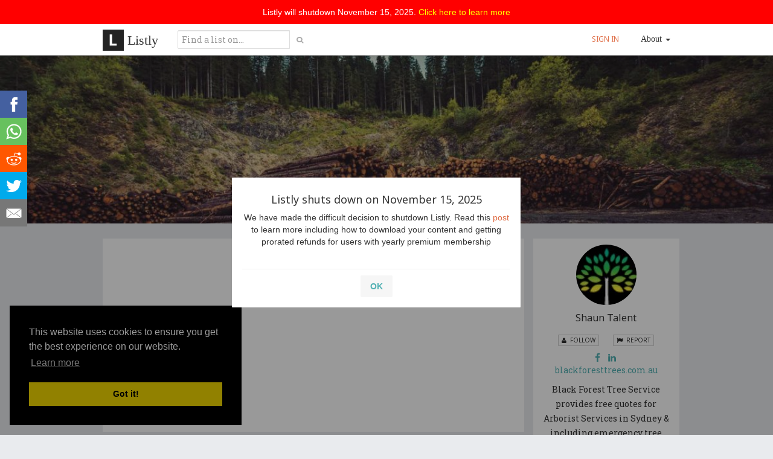

--- FILE ---
content_type: text/html; charset=utf-8
request_url: https://list.ly/list/2Om0-black-forest-tree-service
body_size: 21248
content:
<!DOCTYPE html>
<html xmlns="http://www.w3.org/1999/xhtml" xml:lang="en" lang="en" prefix="og: http://ogp.me/ns# fb: http://ogp.me/ns/fb#">
  <head>
    
    <title>Black Forest Tree Service | A Listly List</title>

    <meta name="description" content="Black Forest Tree Service" />
    <meta name="keywords" content="tree service, tree services, firewood for sale, wholesale firewood, arborist services, firewood delivery" />
    <link rel="canonical" href="https://list.ly/list/2Om0-black-forest-tree-service"/>
    <link rel="publisher" href="https://plus.google.com/+ListLy"/>
    <link rel="apple-touch-icon" href="https://media.list.ly/production/571888/4222557/4222557-how-to-find-stump-grinding-and-removal-services-near-you_600px.png?ver=6252454330">

    <meta property="fb:app_id" content="119076384784887"/>
    <meta property="og:title" content='Black Forest Tree Service | Listly List'/>
    <meta property="og:type" content="listlyapp:list"/>
    <meta property="og:description" content="Black Forest Tree Service"/>
    <meta property="og:url" content="https://list.ly/list/2Om0-black-forest-tree-service"/>
    <meta property="og:site_name" content="Listly"/>
    <meta property="listlyapp:items" content="16" />
    <meta property="listlyapp:views" content="328" />
      <meta property="og:image" content="https://media.list.ly/production/571888/4222557/4222557-how-to-find-stump-grinding-and-removal-services-near-you_600px.png?ver=6252454330"/>
      <meta property="og:image" content="https://media.list.ly/production/571888/3501728/3501728-professional-tree-cutting-service-in-pymble_600px.jpeg?ver=5012432411"/>
      <meta property="og:image" content="https://media.list.ly/production/571888/3446514/3446514-24x7-emergency-stump-grinding-in-baulkham-hills_600px.jpeg?ver=1653629640"/>
      <meta property="og:image" content="https://media.list.ly/production/571888/2945047/2945047-when-you-should-hire-tree-removal-services-in-sydney-when-you-should-hire-tree-removal-services-in-sydney-article_600px.jpeg?ver=6055309470"/>
      <meta property="og:image" content="https://media.list.ly/production/571888/3470253/3470253-expert-arborist-tree-service-in-neutral-bay_600px.jpeg?ver=3089046282"/>
      <meta property="og:image" content="https://d28efpdu2tk2gz.cloudfront.net/assets/defaults/default-og-image-2c3697cb388ccd2b2d5877bdf061c9a16eb97eaa723b281aa565e2e70fd16ca1.png"/>
    <meta name="twitter:card" content="summary_large_image">
    <meta name="twitter:site" content="@listly">
    <meta name="twitter:title" content="Black Forest Tree Service">
    <meta name="twitter:description" content="Black Forest Tree Service">
    <meta name="twitter:image:src" content="https://media.list.ly/production/571888/4222557/4222557-how-to-find-stump-grinding-and-removal-services-near-you_600px.png?ver=6252454330">
    <meta name="twitter:domain" content="list.ly">
    <link rel="image_src" href="https://media.list.ly/production/571888/4222557/4222557-how-to-find-stump-grinding-and-removal-services-near-you_600px.png?ver=6252454330" />
    <link rel="alternate" type="application/json+oembed"
          href="https://list.ly/services/oembed?url=https%3A%2F%2Flist.ly%2Flist%2F2Om0-black-forest-tree-service&amp;format=json"
          title="" />


    <script async src="//pagead2.googlesyndication.com/pagead/js/adsbygoogle.js"></script>
    <script>
      (adsbygoogle = window.adsbygoogle || []).push({
        google_ad_client: "ca-pub-8875423964436259",
        enable_page_level_ads: true
      });
    </script>

  <link rel="stylesheet" href="https://cdn.plyr.io/2.0.7/plyr.css">
  <script src="https://cdn.plyr.io/2.0.7/plyr.js"></script>

    <meta http-equiv="Content-Type" content="text/html;charset=UTF-8" />
<script type="text/javascript">window.NREUM||(NREUM={});NREUM.info={"beacon":"bam.nr-data.net","errorBeacon":"bam.nr-data.net","licenseKey":"efbe4a588f","applicationID":"15645685","transactionName":"cAlYQUYMWFpdEEwTUFANX1tHTEdeVxU=","queueTime":2,"applicationTime":626,"agent":""}</script>
<script type="text/javascript">(window.NREUM||(NREUM={})).init={ajax:{deny_list:["bam.nr-data.net"]}};(window.NREUM||(NREUM={})).loader_config={licenseKey:"efbe4a588f",applicationID:"15645685",browserID:"15645721"};;/*! For license information please see nr-loader-rum-1.302.0.min.js.LICENSE.txt */
(()=>{var e,t,r={122:(e,t,r)=>{"use strict";r.d(t,{a:()=>i});var n=r(944);function i(e,t){try{if(!e||"object"!=typeof e)return(0,n.R)(3);if(!t||"object"!=typeof t)return(0,n.R)(4);const r=Object.create(Object.getPrototypeOf(t),Object.getOwnPropertyDescriptors(t)),a=0===Object.keys(r).length?e:r;for(let o in a)if(void 0!==e[o])try{if(null===e[o]){r[o]=null;continue}Array.isArray(e[o])&&Array.isArray(t[o])?r[o]=Array.from(new Set([...e[o],...t[o]])):"object"==typeof e[o]&&"object"==typeof t[o]?r[o]=i(e[o],t[o]):r[o]=e[o]}catch(e){r[o]||(0,n.R)(1,e)}return r}catch(e){(0,n.R)(2,e)}}},154:(e,t,r)=>{"use strict";r.d(t,{OF:()=>c,RI:()=>i,WN:()=>u,bv:()=>a,gm:()=>o,mw:()=>s,sb:()=>d});var n=r(863);const i="undefined"!=typeof window&&!!window.document,a="undefined"!=typeof WorkerGlobalScope&&("undefined"!=typeof self&&self instanceof WorkerGlobalScope&&self.navigator instanceof WorkerNavigator||"undefined"!=typeof globalThis&&globalThis instanceof WorkerGlobalScope&&globalThis.navigator instanceof WorkerNavigator),o=i?window:"undefined"!=typeof WorkerGlobalScope&&("undefined"!=typeof self&&self instanceof WorkerGlobalScope&&self||"undefined"!=typeof globalThis&&globalThis instanceof WorkerGlobalScope&&globalThis),s=Boolean("hidden"===o?.document?.visibilityState),c=/iPad|iPhone|iPod/.test(o.navigator?.userAgent),d=c&&"undefined"==typeof SharedWorker,u=((()=>{const e=o.navigator?.userAgent?.match(/Firefox[/\s](\d+\.\d+)/);Array.isArray(e)&&e.length>=2&&e[1]})(),Date.now()-(0,n.t)())},163:(e,t,r)=>{"use strict";r.d(t,{j:()=>T});var n=r(384),i=r(741);var a=r(555);r(860).K7.genericEvents;const o="experimental.resources",s="register",c=e=>{if(!e||"string"!=typeof e)return!1;try{document.createDocumentFragment().querySelector(e)}catch{return!1}return!0};var d=r(614),u=r(944),l=r(122);const f="[data-nr-mask]",g=e=>(0,l.a)(e,(()=>{const e={feature_flags:[],experimental:{allow_registered_children:!1,resources:!1},mask_selector:"*",block_selector:"[data-nr-block]",mask_input_options:{color:!1,date:!1,"datetime-local":!1,email:!1,month:!1,number:!1,range:!1,search:!1,tel:!1,text:!1,time:!1,url:!1,week:!1,textarea:!1,select:!1,password:!0}};return{ajax:{deny_list:void 0,block_internal:!0,enabled:!0,autoStart:!0},api:{get allow_registered_children(){return e.feature_flags.includes(s)||e.experimental.allow_registered_children},set allow_registered_children(t){e.experimental.allow_registered_children=t},duplicate_registered_data:!1},distributed_tracing:{enabled:void 0,exclude_newrelic_header:void 0,cors_use_newrelic_header:void 0,cors_use_tracecontext_headers:void 0,allowed_origins:void 0},get feature_flags(){return e.feature_flags},set feature_flags(t){e.feature_flags=t},generic_events:{enabled:!0,autoStart:!0},harvest:{interval:30},jserrors:{enabled:!0,autoStart:!0},logging:{enabled:!0,autoStart:!0},metrics:{enabled:!0,autoStart:!0},obfuscate:void 0,page_action:{enabled:!0},page_view_event:{enabled:!0,autoStart:!0},page_view_timing:{enabled:!0,autoStart:!0},performance:{capture_marks:!1,capture_measures:!1,capture_detail:!0,resources:{get enabled(){return e.feature_flags.includes(o)||e.experimental.resources},set enabled(t){e.experimental.resources=t},asset_types:[],first_party_domains:[],ignore_newrelic:!0}},privacy:{cookies_enabled:!0},proxy:{assets:void 0,beacon:void 0},session:{expiresMs:d.wk,inactiveMs:d.BB},session_replay:{autoStart:!0,enabled:!1,preload:!1,sampling_rate:10,error_sampling_rate:100,collect_fonts:!1,inline_images:!1,fix_stylesheets:!0,mask_all_inputs:!0,get mask_text_selector(){return e.mask_selector},set mask_text_selector(t){c(t)?e.mask_selector="".concat(t,",").concat(f):""===t||null===t?e.mask_selector=f:(0,u.R)(5,t)},get block_class(){return"nr-block"},get ignore_class(){return"nr-ignore"},get mask_text_class(){return"nr-mask"},get block_selector(){return e.block_selector},set block_selector(t){c(t)?e.block_selector+=",".concat(t):""!==t&&(0,u.R)(6,t)},get mask_input_options(){return e.mask_input_options},set mask_input_options(t){t&&"object"==typeof t?e.mask_input_options={...t,password:!0}:(0,u.R)(7,t)}},session_trace:{enabled:!0,autoStart:!0},soft_navigations:{enabled:!0,autoStart:!0},spa:{enabled:!0,autoStart:!0},ssl:void 0,user_actions:{enabled:!0,elementAttributes:["id","className","tagName","type"]}}})());var p=r(154),m=r(324);let h=0;const v={buildEnv:m.F3,distMethod:m.Xs,version:m.xv,originTime:p.WN},b={appMetadata:{},customTransaction:void 0,denyList:void 0,disabled:!1,harvester:void 0,isolatedBacklog:!1,isRecording:!1,loaderType:void 0,maxBytes:3e4,obfuscator:void 0,onerror:void 0,ptid:void 0,releaseIds:{},session:void 0,timeKeeper:void 0,registeredEntities:[],jsAttributesMetadata:{bytes:0},get harvestCount(){return++h}},y=e=>{const t=(0,l.a)(e,b),r=Object.keys(v).reduce((e,t)=>(e[t]={value:v[t],writable:!1,configurable:!0,enumerable:!0},e),{});return Object.defineProperties(t,r)};var _=r(701);const w=e=>{const t=e.startsWith("http");e+="/",r.p=t?e:"https://"+e};var x=r(836),k=r(241);const S={accountID:void 0,trustKey:void 0,agentID:void 0,licenseKey:void 0,applicationID:void 0,xpid:void 0},A=e=>(0,l.a)(e,S),R=new Set;function T(e,t={},r,o){let{init:s,info:c,loader_config:d,runtime:u={},exposed:l=!0}=t;if(!c){const e=(0,n.pV)();s=e.init,c=e.info,d=e.loader_config}e.init=g(s||{}),e.loader_config=A(d||{}),c.jsAttributes??={},p.bv&&(c.jsAttributes.isWorker=!0),e.info=(0,a.D)(c);const f=e.init,m=[c.beacon,c.errorBeacon];R.has(e.agentIdentifier)||(f.proxy.assets&&(w(f.proxy.assets),m.push(f.proxy.assets)),f.proxy.beacon&&m.push(f.proxy.beacon),e.beacons=[...m],function(e){const t=(0,n.pV)();Object.getOwnPropertyNames(i.W.prototype).forEach(r=>{const n=i.W.prototype[r];if("function"!=typeof n||"constructor"===n)return;let a=t[r];e[r]&&!1!==e.exposed&&"micro-agent"!==e.runtime?.loaderType&&(t[r]=(...t)=>{const n=e[r](...t);return a?a(...t):n})})}(e),(0,n.US)("activatedFeatures",_.B),e.runSoftNavOverSpa&&=!0===f.soft_navigations.enabled&&f.feature_flags.includes("soft_nav")),u.denyList=[...f.ajax.deny_list||[],...f.ajax.block_internal?m:[]],u.ptid=e.agentIdentifier,u.loaderType=r,e.runtime=y(u),R.has(e.agentIdentifier)||(e.ee=x.ee.get(e.agentIdentifier),e.exposed=l,(0,k.W)({agentIdentifier:e.agentIdentifier,drained:!!_.B?.[e.agentIdentifier],type:"lifecycle",name:"initialize",feature:void 0,data:e.config})),R.add(e.agentIdentifier)}},234:(e,t,r)=>{"use strict";r.d(t,{W:()=>a});var n=r(836),i=r(687);class a{constructor(e,t){this.agentIdentifier=e,this.ee=n.ee.get(e),this.featureName=t,this.blocked=!1}deregisterDrain(){(0,i.x3)(this.agentIdentifier,this.featureName)}}},241:(e,t,r)=>{"use strict";r.d(t,{W:()=>a});var n=r(154);const i="newrelic";function a(e={}){try{n.gm.dispatchEvent(new CustomEvent(i,{detail:e}))}catch(e){}}},261:(e,t,r)=>{"use strict";r.d(t,{$9:()=>d,BL:()=>s,CH:()=>g,Dl:()=>_,Fw:()=>y,PA:()=>h,Pl:()=>n,Tb:()=>l,U2:()=>a,V1:()=>k,Wb:()=>x,bt:()=>b,cD:()=>v,d3:()=>w,dT:()=>c,eY:()=>p,fF:()=>f,hG:()=>i,k6:()=>o,nb:()=>m,o5:()=>u});const n="api-",i="addPageAction",a="addToTrace",o="addRelease",s="finished",c="interaction",d="log",u="noticeError",l="pauseReplay",f="recordCustomEvent",g="recordReplay",p="register",m="setApplicationVersion",h="setCurrentRouteName",v="setCustomAttribute",b="setErrorHandler",y="setPageViewName",_="setUserId",w="start",x="wrapLogger",k="measure"},289:(e,t,r)=>{"use strict";r.d(t,{GG:()=>a,Qr:()=>s,sB:()=>o});var n=r(878);function i(){return"undefined"==typeof document||"complete"===document.readyState}function a(e,t){if(i())return e();(0,n.sp)("load",e,t)}function o(e){if(i())return e();(0,n.DD)("DOMContentLoaded",e)}function s(e){if(i())return e();(0,n.sp)("popstate",e)}},324:(e,t,r)=>{"use strict";r.d(t,{F3:()=>i,Xs:()=>a,xv:()=>n});const n="1.302.0",i="PROD",a="CDN"},374:(e,t,r)=>{r.nc=(()=>{try{return document?.currentScript?.nonce}catch(e){}return""})()},384:(e,t,r)=>{"use strict";r.d(t,{NT:()=>o,US:()=>u,Zm:()=>s,bQ:()=>d,dV:()=>c,pV:()=>l});var n=r(154),i=r(863),a=r(910);const o={beacon:"bam.nr-data.net",errorBeacon:"bam.nr-data.net"};function s(){return n.gm.NREUM||(n.gm.NREUM={}),void 0===n.gm.newrelic&&(n.gm.newrelic=n.gm.NREUM),n.gm.NREUM}function c(){let e=s();return e.o||(e.o={ST:n.gm.setTimeout,SI:n.gm.setImmediate||n.gm.setInterval,CT:n.gm.clearTimeout,XHR:n.gm.XMLHttpRequest,REQ:n.gm.Request,EV:n.gm.Event,PR:n.gm.Promise,MO:n.gm.MutationObserver,FETCH:n.gm.fetch,WS:n.gm.WebSocket},(0,a.i)(...Object.values(e.o))),e}function d(e,t){let r=s();r.initializedAgents??={},t.initializedAt={ms:(0,i.t)(),date:new Date},r.initializedAgents[e]=t}function u(e,t){s()[e]=t}function l(){return function(){let e=s();const t=e.info||{};e.info={beacon:o.beacon,errorBeacon:o.errorBeacon,...t}}(),function(){let e=s();const t=e.init||{};e.init={...t}}(),c(),function(){let e=s();const t=e.loader_config||{};e.loader_config={...t}}(),s()}},389:(e,t,r)=>{"use strict";function n(e,t=500,r={}){const n=r?.leading||!1;let i;return(...r)=>{n&&void 0===i&&(e.apply(this,r),i=setTimeout(()=>{i=clearTimeout(i)},t)),n||(clearTimeout(i),i=setTimeout(()=>{e.apply(this,r)},t))}}function i(e){let t=!1;return(...r)=>{t||(t=!0,e.apply(this,r))}}r.d(t,{J:()=>i,s:()=>n})},555:(e,t,r)=>{"use strict";r.d(t,{D:()=>s,f:()=>o});var n=r(384),i=r(122);const a={beacon:n.NT.beacon,errorBeacon:n.NT.errorBeacon,licenseKey:void 0,applicationID:void 0,sa:void 0,queueTime:void 0,applicationTime:void 0,ttGuid:void 0,user:void 0,account:void 0,product:void 0,extra:void 0,jsAttributes:{},userAttributes:void 0,atts:void 0,transactionName:void 0,tNamePlain:void 0};function o(e){try{return!!e.licenseKey&&!!e.errorBeacon&&!!e.applicationID}catch(e){return!1}}const s=e=>(0,i.a)(e,a)},566:(e,t,r)=>{"use strict";r.d(t,{LA:()=>s,bz:()=>o});var n=r(154);const i="xxxxxxxx-xxxx-4xxx-yxxx-xxxxxxxxxxxx";function a(e,t){return e?15&e[t]:16*Math.random()|0}function o(){const e=n.gm?.crypto||n.gm?.msCrypto;let t,r=0;return e&&e.getRandomValues&&(t=e.getRandomValues(new Uint8Array(30))),i.split("").map(e=>"x"===e?a(t,r++).toString(16):"y"===e?(3&a()|8).toString(16):e).join("")}function s(e){const t=n.gm?.crypto||n.gm?.msCrypto;let r,i=0;t&&t.getRandomValues&&(r=t.getRandomValues(new Uint8Array(e)));const o=[];for(var s=0;s<e;s++)o.push(a(r,i++).toString(16));return o.join("")}},606:(e,t,r)=>{"use strict";r.d(t,{i:()=>a});var n=r(908);a.on=o;var i=a.handlers={};function a(e,t,r,a){o(a||n.d,i,e,t,r)}function o(e,t,r,i,a){a||(a="feature"),e||(e=n.d);var o=t[a]=t[a]||{};(o[r]=o[r]||[]).push([e,i])}},607:(e,t,r)=>{"use strict";r.d(t,{W:()=>n});const n=(0,r(566).bz)()},614:(e,t,r)=>{"use strict";r.d(t,{BB:()=>o,H3:()=>n,g:()=>d,iL:()=>c,tS:()=>s,uh:()=>i,wk:()=>a});const n="NRBA",i="SESSION",a=144e5,o=18e5,s={STARTED:"session-started",PAUSE:"session-pause",RESET:"session-reset",RESUME:"session-resume",UPDATE:"session-update"},c={SAME_TAB:"same-tab",CROSS_TAB:"cross-tab"},d={OFF:0,FULL:1,ERROR:2}},630:(e,t,r)=>{"use strict";r.d(t,{T:()=>n});const n=r(860).K7.pageViewEvent},646:(e,t,r)=>{"use strict";r.d(t,{y:()=>n});class n{constructor(e){this.contextId=e}}},687:(e,t,r)=>{"use strict";r.d(t,{Ak:()=>d,Ze:()=>f,x3:()=>u});var n=r(241),i=r(836),a=r(606),o=r(860),s=r(646);const c={};function d(e,t){const r={staged:!1,priority:o.P3[t]||0};l(e),c[e].get(t)||c[e].set(t,r)}function u(e,t){e&&c[e]&&(c[e].get(t)&&c[e].delete(t),p(e,t,!1),c[e].size&&g(e))}function l(e){if(!e)throw new Error("agentIdentifier required");c[e]||(c[e]=new Map)}function f(e="",t="feature",r=!1){if(l(e),!e||!c[e].get(t)||r)return p(e,t);c[e].get(t).staged=!0,g(e)}function g(e){const t=Array.from(c[e]);t.every(([e,t])=>t.staged)&&(t.sort((e,t)=>e[1].priority-t[1].priority),t.forEach(([t])=>{c[e].delete(t),p(e,t)}))}function p(e,t,r=!0){const o=e?i.ee.get(e):i.ee,c=a.i.handlers;if(!o.aborted&&o.backlog&&c){if((0,n.W)({agentIdentifier:e,type:"lifecycle",name:"drain",feature:t}),r){const e=o.backlog[t],r=c[t];if(r){for(let t=0;e&&t<e.length;++t)m(e[t],r);Object.entries(r).forEach(([e,t])=>{Object.values(t||{}).forEach(t=>{t[0]?.on&&t[0]?.context()instanceof s.y&&t[0].on(e,t[1])})})}}o.isolatedBacklog||delete c[t],o.backlog[t]=null,o.emit("drain-"+t,[])}}function m(e,t){var r=e[1];Object.values(t[r]||{}).forEach(t=>{var r=e[0];if(t[0]===r){var n=t[1],i=e[3],a=e[2];n.apply(i,a)}})}},699:(e,t,r)=>{"use strict";r.d(t,{It:()=>a,KC:()=>s,No:()=>i,qh:()=>o});var n=r(860);const i=16e3,a=1e6,o="SESSION_ERROR",s={[n.K7.logging]:!0,[n.K7.genericEvents]:!1,[n.K7.jserrors]:!1,[n.K7.ajax]:!1}},701:(e,t,r)=>{"use strict";r.d(t,{B:()=>a,t:()=>o});var n=r(241);const i=new Set,a={};function o(e,t){const r=t.agentIdentifier;a[r]??={},e&&"object"==typeof e&&(i.has(r)||(t.ee.emit("rumresp",[e]),a[r]=e,i.add(r),(0,n.W)({agentIdentifier:r,loaded:!0,drained:!0,type:"lifecycle",name:"load",feature:void 0,data:e})))}},741:(e,t,r)=>{"use strict";r.d(t,{W:()=>a});var n=r(944),i=r(261);class a{#e(e,...t){if(this[e]!==a.prototype[e])return this[e](...t);(0,n.R)(35,e)}addPageAction(e,t){return this.#e(i.hG,e,t)}register(e){return this.#e(i.eY,e)}recordCustomEvent(e,t){return this.#e(i.fF,e,t)}setPageViewName(e,t){return this.#e(i.Fw,e,t)}setCustomAttribute(e,t,r){return this.#e(i.cD,e,t,r)}noticeError(e,t){return this.#e(i.o5,e,t)}setUserId(e){return this.#e(i.Dl,e)}setApplicationVersion(e){return this.#e(i.nb,e)}setErrorHandler(e){return this.#e(i.bt,e)}addRelease(e,t){return this.#e(i.k6,e,t)}log(e,t){return this.#e(i.$9,e,t)}start(){return this.#e(i.d3)}finished(e){return this.#e(i.BL,e)}recordReplay(){return this.#e(i.CH)}pauseReplay(){return this.#e(i.Tb)}addToTrace(e){return this.#e(i.U2,e)}setCurrentRouteName(e){return this.#e(i.PA,e)}interaction(e){return this.#e(i.dT,e)}wrapLogger(e,t,r){return this.#e(i.Wb,e,t,r)}measure(e,t){return this.#e(i.V1,e,t)}}},773:(e,t,r)=>{"use strict";r.d(t,{z_:()=>a,XG:()=>s,TZ:()=>n,rs:()=>i,xV:()=>o});r(154),r(566),r(384);const n=r(860).K7.metrics,i="sm",a="cm",o="storeSupportabilityMetrics",s="storeEventMetrics"},782:(e,t,r)=>{"use strict";r.d(t,{T:()=>n});const n=r(860).K7.pageViewTiming},836:(e,t,r)=>{"use strict";r.d(t,{P:()=>s,ee:()=>c});var n=r(384),i=r(990),a=r(646),o=r(607);const s="nr@context:".concat(o.W),c=function e(t,r){var n={},o={},u={},l=!1;try{l=16===r.length&&d.initializedAgents?.[r]?.runtime.isolatedBacklog}catch(e){}var f={on:p,addEventListener:p,removeEventListener:function(e,t){var r=n[e];if(!r)return;for(var i=0;i<r.length;i++)r[i]===t&&r.splice(i,1)},emit:function(e,r,n,i,a){!1!==a&&(a=!0);if(c.aborted&&!i)return;t&&a&&t.emit(e,r,n);var s=g(n);m(e).forEach(e=>{e.apply(s,r)});var d=v()[o[e]];d&&d.push([f,e,r,s]);return s},get:h,listeners:m,context:g,buffer:function(e,t){const r=v();if(t=t||"feature",f.aborted)return;Object.entries(e||{}).forEach(([e,n])=>{o[n]=t,t in r||(r[t]=[])})},abort:function(){f._aborted=!0,Object.keys(f.backlog).forEach(e=>{delete f.backlog[e]})},isBuffering:function(e){return!!v()[o[e]]},debugId:r,backlog:l?{}:t&&"object"==typeof t.backlog?t.backlog:{},isolatedBacklog:l};return Object.defineProperty(f,"aborted",{get:()=>{let e=f._aborted||!1;return e||(t&&(e=t.aborted),e)}}),f;function g(e){return e&&e instanceof a.y?e:e?(0,i.I)(e,s,()=>new a.y(s)):new a.y(s)}function p(e,t){n[e]=m(e).concat(t)}function m(e){return n[e]||[]}function h(t){return u[t]=u[t]||e(f,t)}function v(){return f.backlog}}(void 0,"globalEE"),d=(0,n.Zm)();d.ee||(d.ee=c)},843:(e,t,r)=>{"use strict";r.d(t,{u:()=>i});var n=r(878);function i(e,t=!1,r,i){(0,n.DD)("visibilitychange",function(){if(t)return void("hidden"===document.visibilityState&&e());e(document.visibilityState)},r,i)}},860:(e,t,r)=>{"use strict";r.d(t,{$J:()=>u,K7:()=>c,P3:()=>d,XX:()=>i,Yy:()=>s,df:()=>a,qY:()=>n,v4:()=>o});const n="events",i="jserrors",a="browser/blobs",o="rum",s="browser/logs",c={ajax:"ajax",genericEvents:"generic_events",jserrors:i,logging:"logging",metrics:"metrics",pageAction:"page_action",pageViewEvent:"page_view_event",pageViewTiming:"page_view_timing",sessionReplay:"session_replay",sessionTrace:"session_trace",softNav:"soft_navigations",spa:"spa"},d={[c.pageViewEvent]:1,[c.pageViewTiming]:2,[c.metrics]:3,[c.jserrors]:4,[c.spa]:5,[c.ajax]:6,[c.sessionTrace]:7,[c.softNav]:8,[c.sessionReplay]:9,[c.logging]:10,[c.genericEvents]:11},u={[c.pageViewEvent]:o,[c.pageViewTiming]:n,[c.ajax]:n,[c.spa]:n,[c.softNav]:n,[c.metrics]:i,[c.jserrors]:i,[c.sessionTrace]:a,[c.sessionReplay]:a,[c.logging]:s,[c.genericEvents]:"ins"}},863:(e,t,r)=>{"use strict";function n(){return Math.floor(performance.now())}r.d(t,{t:()=>n})},878:(e,t,r)=>{"use strict";function n(e,t){return{capture:e,passive:!1,signal:t}}function i(e,t,r=!1,i){window.addEventListener(e,t,n(r,i))}function a(e,t,r=!1,i){document.addEventListener(e,t,n(r,i))}r.d(t,{DD:()=>a,jT:()=>n,sp:()=>i})},908:(e,t,r)=>{"use strict";r.d(t,{d:()=>n,p:()=>i});var n=r(836).ee.get("handle");function i(e,t,r,i,a){a?(a.buffer([e],i),a.emit(e,t,r)):(n.buffer([e],i),n.emit(e,t,r))}},910:(e,t,r)=>{"use strict";r.d(t,{i:()=>a});var n=r(944);const i=new Map;function a(...e){return e.every(e=>{if(i.has(e))return i.get(e);const t="function"==typeof e&&e.toString().includes("[native code]");return t||(0,n.R)(64,e?.name||e?.toString()),i.set(e,t),t})}},944:(e,t,r)=>{"use strict";r.d(t,{R:()=>i});var n=r(241);function i(e,t){"function"==typeof console.debug&&(console.debug("New Relic Warning: https://github.com/newrelic/newrelic-browser-agent/blob/main/docs/warning-codes.md#".concat(e),t),(0,n.W)({agentIdentifier:null,drained:null,type:"data",name:"warn",feature:"warn",data:{code:e,secondary:t}}))}},990:(e,t,r)=>{"use strict";r.d(t,{I:()=>i});var n=Object.prototype.hasOwnProperty;function i(e,t,r){if(n.call(e,t))return e[t];var i=r();if(Object.defineProperty&&Object.keys)try{return Object.defineProperty(e,t,{value:i,writable:!0,enumerable:!1}),i}catch(e){}return e[t]=i,i}}},n={};function i(e){var t=n[e];if(void 0!==t)return t.exports;var a=n[e]={exports:{}};return r[e](a,a.exports,i),a.exports}i.m=r,i.d=(e,t)=>{for(var r in t)i.o(t,r)&&!i.o(e,r)&&Object.defineProperty(e,r,{enumerable:!0,get:t[r]})},i.f={},i.e=e=>Promise.all(Object.keys(i.f).reduce((t,r)=>(i.f[r](e,t),t),[])),i.u=e=>"nr-rum-1.302.0.min.js",i.o=(e,t)=>Object.prototype.hasOwnProperty.call(e,t),e={},t="NRBA-1.302.0.PROD:",i.l=(r,n,a,o)=>{if(e[r])e[r].push(n);else{var s,c;if(void 0!==a)for(var d=document.getElementsByTagName("script"),u=0;u<d.length;u++){var l=d[u];if(l.getAttribute("src")==r||l.getAttribute("data-webpack")==t+a){s=l;break}}if(!s){c=!0;var f={296:"sha512-wOb3n9Oo7XFlPj8/eeDjhAZxpAcaDdsBkC//L8axozi0po4wdPEJ2ECVlu9KEBVFgfQVL0TCY6kPzr0KcVfkBQ=="};(s=document.createElement("script")).charset="utf-8",i.nc&&s.setAttribute("nonce",i.nc),s.setAttribute("data-webpack",t+a),s.src=r,0!==s.src.indexOf(window.location.origin+"/")&&(s.crossOrigin="anonymous"),f[o]&&(s.integrity=f[o])}e[r]=[n];var g=(t,n)=>{s.onerror=s.onload=null,clearTimeout(p);var i=e[r];if(delete e[r],s.parentNode&&s.parentNode.removeChild(s),i&&i.forEach(e=>e(n)),t)return t(n)},p=setTimeout(g.bind(null,void 0,{type:"timeout",target:s}),12e4);s.onerror=g.bind(null,s.onerror),s.onload=g.bind(null,s.onload),c&&document.head.appendChild(s)}},i.r=e=>{"undefined"!=typeof Symbol&&Symbol.toStringTag&&Object.defineProperty(e,Symbol.toStringTag,{value:"Module"}),Object.defineProperty(e,"__esModule",{value:!0})},i.p="https://js-agent.newrelic.com/",(()=>{var e={374:0,840:0};i.f.j=(t,r)=>{var n=i.o(e,t)?e[t]:void 0;if(0!==n)if(n)r.push(n[2]);else{var a=new Promise((r,i)=>n=e[t]=[r,i]);r.push(n[2]=a);var o=i.p+i.u(t),s=new Error;i.l(o,r=>{if(i.o(e,t)&&(0!==(n=e[t])&&(e[t]=void 0),n)){var a=r&&("load"===r.type?"missing":r.type),o=r&&r.target&&r.target.src;s.message="Loading chunk "+t+" failed.\n("+a+": "+o+")",s.name="ChunkLoadError",s.type=a,s.request=o,n[1](s)}},"chunk-"+t,t)}};var t=(t,r)=>{var n,a,[o,s,c]=r,d=0;if(o.some(t=>0!==e[t])){for(n in s)i.o(s,n)&&(i.m[n]=s[n]);if(c)c(i)}for(t&&t(r);d<o.length;d++)a=o[d],i.o(e,a)&&e[a]&&e[a][0](),e[a]=0},r=self["webpackChunk:NRBA-1.302.0.PROD"]=self["webpackChunk:NRBA-1.302.0.PROD"]||[];r.forEach(t.bind(null,0)),r.push=t.bind(null,r.push.bind(r))})(),(()=>{"use strict";i(374);var e=i(566),t=i(741);class r extends t.W{agentIdentifier=(0,e.LA)(16)}var n=i(860);const a=Object.values(n.K7);var o=i(163);var s=i(908),c=i(863),d=i(261),u=i(241),l=i(944),f=i(701),g=i(773);function p(e,t,i,a){const o=a||i;!o||o[e]&&o[e]!==r.prototype[e]||(o[e]=function(){(0,s.p)(g.xV,["API/"+e+"/called"],void 0,n.K7.metrics,i.ee),(0,u.W)({agentIdentifier:i.agentIdentifier,drained:!!f.B?.[i.agentIdentifier],type:"data",name:"api",feature:d.Pl+e,data:{}});try{return t.apply(this,arguments)}catch(e){(0,l.R)(23,e)}})}function m(e,t,r,n,i){const a=e.info;null===r?delete a.jsAttributes[t]:a.jsAttributes[t]=r,(i||null===r)&&(0,s.p)(d.Pl+n,[(0,c.t)(),t,r],void 0,"session",e.ee)}var h=i(687),v=i(234),b=i(289),y=i(154),_=i(384);const w=e=>y.RI&&!0===e?.privacy.cookies_enabled;function x(e){return!!(0,_.dV)().o.MO&&w(e)&&!0===e?.session_trace.enabled}var k=i(389),S=i(699);class A extends v.W{constructor(e,t){super(e.agentIdentifier,t),this.agentRef=e,this.abortHandler=void 0,this.featAggregate=void 0,this.onAggregateImported=void 0,this.deferred=Promise.resolve(),!1===e.init[this.featureName].autoStart?this.deferred=new Promise((t,r)=>{this.ee.on("manual-start-all",(0,k.J)(()=>{(0,h.Ak)(e.agentIdentifier,this.featureName),t()}))}):(0,h.Ak)(e.agentIdentifier,t)}importAggregator(e,t,r={}){if(this.featAggregate)return;let n;this.onAggregateImported=new Promise(e=>{n=e});const a=async()=>{let a;await this.deferred;try{if(w(e.init)){const{setupAgentSession:t}=await i.e(296).then(i.bind(i,305));a=t(e)}}catch(e){(0,l.R)(20,e),this.ee.emit("internal-error",[e]),(0,s.p)(S.qh,[e],void 0,this.featureName,this.ee)}try{if(!this.#t(this.featureName,a,e.init))return(0,h.Ze)(this.agentIdentifier,this.featureName),void n(!1);const{Aggregate:i}=await t();this.featAggregate=new i(e,r),e.runtime.harvester.initializedAggregates.push(this.featAggregate),n(!0)}catch(e){(0,l.R)(34,e),this.abortHandler?.(),(0,h.Ze)(this.agentIdentifier,this.featureName,!0),n(!1),this.ee&&this.ee.abort()}};y.RI?(0,b.GG)(()=>a(),!0):a()}#t(e,t,r){if(this.blocked)return!1;switch(e){case n.K7.sessionReplay:return x(r)&&!!t;case n.K7.sessionTrace:return!!t;default:return!0}}}var R=i(630),T=i(614);class E extends A{static featureName=R.T;constructor(e){var t;super(e,R.T),this.setupInspectionEvents(e.agentIdentifier),t=e,p(d.Fw,function(e,r){"string"==typeof e&&("/"!==e.charAt(0)&&(e="/"+e),t.runtime.customTransaction=(r||"http://custom.transaction")+e,(0,s.p)(d.Pl+d.Fw,[(0,c.t)()],void 0,void 0,t.ee))},t),this.ee.on("api-send-rum",(e,t)=>(0,s.p)("send-rum",[e,t],void 0,this.featureName,this.ee)),this.importAggregator(e,()=>i.e(296).then(i.bind(i,108)))}setupInspectionEvents(e){const t=(t,r)=>{t&&(0,u.W)({agentIdentifier:e,timeStamp:t.timeStamp,loaded:"complete"===t.target.readyState,type:"window",name:r,data:t.target.location+""})};(0,b.sB)(e=>{t(e,"DOMContentLoaded")}),(0,b.GG)(e=>{t(e,"load")}),(0,b.Qr)(e=>{t(e,"navigate")}),this.ee.on(T.tS.UPDATE,(t,r)=>{(0,u.W)({agentIdentifier:e,type:"lifecycle",name:"session",data:r})})}}var N=i(843),j=i(878),I=i(782);class O extends A{static featureName=I.T;constructor(e){super(e,I.T),y.RI&&((0,N.u)(()=>(0,s.p)("docHidden",[(0,c.t)()],void 0,I.T,this.ee),!0),(0,j.sp)("pagehide",()=>(0,s.p)("winPagehide",[(0,c.t)()],void 0,I.T,this.ee)),this.importAggregator(e,()=>i.e(296).then(i.bind(i,350))))}}class P extends A{static featureName=g.TZ;constructor(e){super(e,g.TZ),y.RI&&document.addEventListener("securitypolicyviolation",e=>{(0,s.p)(g.xV,["Generic/CSPViolation/Detected"],void 0,this.featureName,this.ee)}),this.importAggregator(e,()=>i.e(296).then(i.bind(i,623)))}}new class extends r{constructor(e){var t;(super(),y.gm)?(this.features={},(0,_.bQ)(this.agentIdentifier,this),this.desiredFeatures=new Set(e.features||[]),this.desiredFeatures.add(E),this.runSoftNavOverSpa=[...this.desiredFeatures].some(e=>e.featureName===n.K7.softNav),(0,o.j)(this,e,e.loaderType||"agent"),t=this,p(d.cD,function(e,r,n=!1){if("string"==typeof e){if(["string","number","boolean"].includes(typeof r)||null===r)return m(t,e,r,d.cD,n);(0,l.R)(40,typeof r)}else(0,l.R)(39,typeof e)},t),function(e){p(d.Dl,function(t){if("string"==typeof t||null===t)return m(e,"enduser.id",t,d.Dl,!0);(0,l.R)(41,typeof t)},e)}(this),function(e){p(d.nb,function(t){if("string"==typeof t||null===t)return m(e,"application.version",t,d.nb,!1);(0,l.R)(42,typeof t)},e)}(this),function(e){p(d.d3,function(){e.ee.emit("manual-start-all")},e)}(this),this.run()):(0,l.R)(21)}get config(){return{info:this.info,init:this.init,loader_config:this.loader_config,runtime:this.runtime}}get api(){return this}run(){try{const e=function(e){const t={};return a.forEach(r=>{t[r]=!!e[r]?.enabled}),t}(this.init),t=[...this.desiredFeatures];t.sort((e,t)=>n.P3[e.featureName]-n.P3[t.featureName]),t.forEach(t=>{if(!e[t.featureName]&&t.featureName!==n.K7.pageViewEvent)return;if(this.runSoftNavOverSpa&&t.featureName===n.K7.spa)return;if(!this.runSoftNavOverSpa&&t.featureName===n.K7.softNav)return;const r=function(e){switch(e){case n.K7.ajax:return[n.K7.jserrors];case n.K7.sessionTrace:return[n.K7.ajax,n.K7.pageViewEvent];case n.K7.sessionReplay:return[n.K7.sessionTrace];case n.K7.pageViewTiming:return[n.K7.pageViewEvent];default:return[]}}(t.featureName).filter(e=>!(e in this.features));r.length>0&&(0,l.R)(36,{targetFeature:t.featureName,missingDependencies:r}),this.features[t.featureName]=new t(this)})}catch(e){(0,l.R)(22,e);for(const e in this.features)this.features[e].abortHandler?.();const t=(0,_.Zm)();delete t.initializedAgents[this.agentIdentifier]?.features,delete this.sharedAggregator;return t.ee.get(this.agentIdentifier).abort(),!1}}}({features:[E,O,P],loaderType:"lite"})})()})();</script>
    <meta name="apple-itunes-app" content="app-id=1110582763,app-argument=listlyapp://2Om0">
    <meta name="viewport" content="width=device-width, initial-scale=1, maximum-scale=1.0, minimum-scale=1, user-scalable=0" />
    <meta name="HandheldFriendly" content="true" />
    <link rel="shortcut icon" href="/favicon.ico"/>


    <link rel="stylesheet" type="text/css" href="//fonts.googleapis.com/css?family=Noto+Sans:400,700%7CRoboto+Slab:100,300,400,700%7CRoboto+Condensed:400,700">
    <link rel="chrome-webstore-item" href="https://chrome.google.com/webstore/detail/bnohaknhjanaejcegmlbhiknhcfkajbb">
    <link rel="apple-touch-icon-precomposed" sizes="57x57" href="/assets/logos/app/listly_appicon_57.png">
    <link rel="apple-touch-icon-precomposed" sizes="72x72" href="/assets/logos/app/listly_appicon_72.png">
    <link rel="apple-touch-icon-precomposed" sizes="114x114" href="/assets/logos/app/listly_appicon_114.png">
    <link rel="apple-touch-icon-precomposed" sizes="144x144" href="/assets/logos/app/listly_appicon_144.png">
    <link rel="stylesheet" href="https://unpkg.com/font-awesome-base64"/>


    <!--[if lt IE 9]>
      <script src="http://html5shim.googlecode.com/svn/trunk/html5.js" type="text/javascript"></script>
    <![endif]-->


    <script>
//<![CDATA[

	var Listly = {	Settings: {
						ROOT: window.location.protocol + "//list.ly",
						CDN: "//d28efpdu2tk2gz.cloudfront.net",
						DOMAIN: ".list.ly",
						SECURE: "true",
			PROTOCOL: "https"
					},
					Site: true,
					User: { 
					  identity: "", 
					  screen_name: "undefined", 
					  authenticated: false, 
					  can_make_list: false, 
					  can_add_item: false
					},
					Plugins: {},
					itemDB: {},
					signin: false,
					go_to: "/list/2Om0-black-forest-tree-service"
				};
	var _sf_startpt=(new Date()).getTime();

//]]>
</script>
    <link rel="stylesheet" media="screen" href="//d28efpdu2tk2gz.cloudfront.net/assets/application-14d562accf6d20996a7ffa5de2bd0ef79b5f3cdc4e32237c28066953bd215542.css" />
    <script src="//d28efpdu2tk2gz.cloudfront.net/assets/application-011ef7abffed8850a5ecee55ec16df6a425fc24d8139c569a42944b14ff79d2b.js"></script>

    
    <script src="//d28efpdu2tk2gz.cloudfront.net/assets/pickins_show-e0d1ea53eab50989bb00d2adb2601228ac9bd4832dab5539a1c3410f47296906.js"></script>
    
    <link rel="stylesheet" media="screen" href="//d28efpdu2tk2gz.cloudfront.net/assets/pickins_show-2821479d2de8308879eea4d969a1887ac96f063f678f6198604a4630d07b5ecd.css" />

    <meta name="csrf-param" content="authenticity_token" />
<meta name="csrf-token" content="O+kXAnhU8On8FaUw2sK+HKj8WzFLbKI5TTu/p+DEncCS3mMeegDB/suCpuVaohAo9Hs7z4PPwFH9hZcywO2Hqg==" />

    <link rel="stylesheet" type="text/css" href="//cdnjs.cloudflare.com/ajax/libs/cookieconsent2/3.0.3/cookieconsent.min.css" />
    <script src="//cdnjs.cloudflare.com/ajax/libs/cookieconsent2/3.0.3/cookieconsent.min.js"></script>
    <script>
    window.addEventListener("load", function(){
    window.cookieconsent.initialise({
      "palette": {
        "popup": {
          "background": "#000"
        },
        "button": {
          "background": "#f1d600"
        }
      },
      "content": {
        "href": "/cookie_policy"
      },
      "position": "bottom-left",
      "type": "informational"
    })});
    </script>

  </head>

  <body class="pickinsshow unknown"  data-make-list-mode="false">


	  

    
<div class="navbar navbar-fixed-top" role="navigation">

<div id="listly-smartbar" class="hide">
</div>

  <div class="navbar-inner">
    <div class="container">

      <div class="">
        <button type="button" class="navbar-toggle" data-toggle="collapse" data-target="#bs-example-navbar-collapse-1">
          <span class="sr-only">Toggle navigation</span>
          <span class="icon-bar"></span>
          <span class="icon-bar"></span>
          <span class="icon-bar"></span>
        </button>
        <a class="navbar-brand" href="/">
          <img alt="Listly Logo" src="//d28efpdu2tk2gz.cloudfront.net/assets/logos/listly-square-logo-afe2de8d2e2ecadd3816e16e2254f6bd8b6fb39ffd190be5bdd15174d109f614.png" />
          <p class="pull-left">Listly  </p>
        </a>
      </div>

      <div class="collapse navbar-collapse" id="bs-example-navbar-collapse-1">

        <form class="navbar-form navbar-left search-form" action="/search"  role="search">
            <div class="input-group">
                <input type="text" class="form-control" name="q" placeholder="Find a list on...">
                <span class="input-group-btn">
                    <button type="submit" class="btn btn-default"><i class="ly-icon-search"></i></button>
                </span>
            </div>
        </form>

        <ul class="nav navbar-nav navbar-right">
          <li id="ly-newlist">
            <button class="btn navbar-btn btn-primary btn-xs make_list" type="button">MAKE A LIST</a>
          </li>

          	<li id="user">
	  <button id="header_signin" class="btn btn-xs navbar-btn btn-link" type="button">SIGN IN</button>
	 </li>


          <li class="dropdown about">
              <a href="#" class="dropdown-toggle" data-toggle="dropdown">About <b class="caret"></b></a>
              <ul class="dropdown-menu">
                <li><a tabindex="-1" href="https://static.list.ly/about">About Listly</a></li>
                <li><a tabindex="-1" target="_blank" href="https://list.ly/community">Community & Support</a></li>
                <li><a tabindex="-1" target="_blank" href="https://community.list.ly/c/howto">Howto</a></li>
                <li class="divider"></li>
                <li><a tabindex="-1" href="https://chrome.google.com/webstore/detail/listly/bnohaknhjanaejcegmlbhiknhcfkajbb" target="_blank">Chrome Extension</a></li>
                <li><a tabindex="-1" href="/about/bookmarklet">Bookmarklet</a></li>
                <li><a tabindex="-1" href="https://wordpress.org/extend/plugins/listly/" target="_blank">WordPress Plugin</a></li>
                <li><a tabindex="-1" href="/upgrade">Listly Premium</a></li>
                <li class="divider"></li>
                <li><a tabindex="-1" href="/privacy">Privacy</a></li>
                <li><a tabindex="-1" href="/terms">Terms</a></li>
                <li><a tabindex="-1" href="/copyright">DMCA Copyright</a></li>
                <li>&nbsp;<small>&copy; 2010-2025 Boomy Labs</small>&nbsp;</li>
              </ul>
          </li>
        </ul>
      </div>
    </div>
  </div>

</div>


    <div class="listly-ajax-alert">
      <div class="working" style="display:none">
      </div>
    </div>




    
    <div id="ly-list-headline">
      <img id="list-cover-image" class="listly-file-upload-image ly-headline-image" src="//media.list.ly/production/profiles/466016/headline.jpeg?ver=1290585040" alt="List Headline Image">
      <div class="listly-imager listly-imager-embedded" id="list-headline-imager" data-width=1200 data-height=300 data-image-type="list" data-id="2Om0" data-editable="false"></div>
    </div>


    <div class="container pickinsshow unknown">


                  

    <div id="share-buttons">

        <!-- Facebook -->
        <a class="share-facebook" href="https://www.facebook.com/sharer.php?u=https://list.ly/list/2Om0-black-forest-tree-service" target="_blank">
        </a>

        <a class="share-whatsapp" target="_blank" href="whatsapp://send?text=Black%20Forest%20Tree%20Service%20%7C%20https://list.ly/list/2Om0-black-forest-tree-service"></a>

        <!-- Reddit -->
        <a class="share-reddit" target="_blank" href="https://reddit.com/submit?url=https://list.ly/list/2Om0-black-forest-tree-service&amp;title=Black%20Forest%20Tree%20Service"></a>


        <!-- Twitter -->
        <a class="share-twitter" target="_blank" href="https://twitter.com/share?url=https://list.ly/list/2Om0-black-forest-tree-service&amp;text=Black%20Forest%20Tree%20Service&amp;hashtags=listly"></a>


        <!-- Email -->
        <a class="share-email" target="_blank" href="mailto:?Subject=Black%20Forest%20Tree%20Service&amp;Body=I%20saw%20this%20list%20on%20Listly%20and%20thought%20you%20would%20like%20it%20too!%20https://list.ly/list/2Om0-black-forest-tree-service"></a>

    </div>

     <!-- && !(cookies[:"nsfw-ok"]=="true")%>-->


    <div class="row-fluid clearfix">

        <div class="col-md-9">
          <div id="list-area" class="clearfix">
            <div class="date-updated" style="z-index: -1">Updated by Shaun Talent on Feb 16, 2020</div>
            <div id="listly-list-widget" data-target-id="listly_2Om0" 
     class="ly-cln listly-list-widget listly-site magazine_layout" 
      data-theme=light data-layout=magazine data-show-numbers=true data-show-images=true data-show-header=true data-show-tools=true data-show-author=true data-show-sharing=true data-show-item-numbers=true data-show-item-footer=true data-show-item-voting=true data-show-item-relist=true data-show-item-comments=true data-show-item-timestamp=true data-show-item-tabs=true data-show-item-filter=true data-show-item-sort=true data-show-item-layout=true data-show-item-search=true data-show-list-title=true data-show-list-description=true data-show-list-tools=true data-show-list-headline=true data-show-list-stats=true data-show-list-badges=true data-per-page=25 data-page=1>

        
<div class="ly-header listly-clearfix" data-show-hide="show_header">

  <div data-show-hide="show_list_badges" class="ly-badges listly-clearfix ly-brand-menu-font">
    <span class="listly-report-nsfw ly-badge ly-active-badge" title="Report List">
      <i class="ly-icon-flag"></i>&nbsp;REPORT
    </span>
  </div>

  <div class="ly-stats listly-clearfix ly-brand-menu-font" data-show-hide="show_list_stats">

    <div class="ly-stats-curators">
      <div class="ly-stats-curator">
        <img class="listly-curated-by" style="width:30px !important" src="https://media.list.ly/production/profiles/466016/picture.jpeg?ver&#x3D;5844862299" title="Owner: Shaun Talent" alt="Shaun Talent" onError="this.onerror=null;this.src='https://list.ly/assets/defaults/default-profile-image.png';"/>
        <span>
          <a href="//list.ly/blackforesttreesau" class="ly-ext-link" title="Go to Shaun Talent Home">Shaun Talent</a>
          <br><span class="ly-dim">Owner</span>
        </span>
      </div>
    </div>

    <div class="ly-stats-counts">
      <span class="ly-stat-item-count ly-stat-count">16</span>
      <span class="ly-dim">items&nbsp;&nbsp;</span>
      <span class="ly-stat-item-followers ly-stat-count">0</span>
      <span class="ly-dim">followers&nbsp;&nbsp;</span>
      <span class="ly-stat-item-votes ly-stat-count">0</span>
      <span class="ly-dim">votes&nbsp;&nbsp;</span>
      <span class="ly-stat-view-count ly-stat-count ly-brand-strong">328</span>
      <span class="ly-dim">views</span>
    </div>

  </div>

  <div class="ly-list-edit ly-dim listly-form-container listly-icon-select listly-hide-empty" title="Edit List Settings"></div>
  <h1 class="ly-title" data-show-hide="show_list_title">Black Forest Tree Service</h1>
  <p class="ly-author-link" data-show-hide="show_author">Listly by <a href="//list.ly/blackforesttreesau" class="ly-ext-link ly-dim">Shaun Talent</a></p>
  <div class="ly-description ly-markdown wbreak" data-show-hide="show_list_description"></div>

  <div class="ly-list-actions listly-clearfix" data-show-hide="show_list_tools">
    <button class="ly-follow listly-button listly-secondary listly-xsmall" title="Follow This List">
      <i class="ly-icon-heart"></i><span>Follow List</span>
    </button>
    <button class="ly-embed listly-button listly-secondary listly-xsmall" title="Embed This List">
      <i class="ly-icon-embed"></i><span>Embed List</span>
    </button>
    <div class="ly-share ly-share-list" title="Share This List">
      <button class='ly-icon-facebook-square ly-icon-color-facebook' data-network='fb' title="Share List on Facebook"></button>
      <button class='ly-icon-twitter-square ly-icon-color-twitter' data-network='tw'  title="Share List on Twitter"></button>
      <button class='ly-icon-linkedin-square ly-icon-color-linkedin' data-network='li'  title="Share List on LinkedIn"></button>
      <button class='ly-icon-google-plus-square ly-icon-color-google-plus' data-network='gp'  title="Share List on Google Plus"></button>
      <button class='ly-icon-envelope ly-icon-color-mail' data-network='ma'  title="Share List via Email"></button>
      <button class='ly-icon-chain ly-icon-color-facebook' data-network='lk'  title="Get Link"></button>
    </div>
  </div>

</div>

    <div class="ly-body listly-clearfix">
      <div class="ly-list-tools listly-clearfix"></div>
      <div class="ly-list-published ly-body-tab listly-clearfix">
                <div class="listly-item" data-listly-item="2945047">
  <div class="ly-item-top listly-clearfix">

    <div class="ly-title-top">
      <div class="ly-n2 ly-item-number ly-dim" data-show-hide="show_item_numbers">1</div>
      <h2 class="ly-item-title" title="When You Should Hire Tree Removal Services in Sydney - When You Should Hire Tree Removal Services in Sydney - Article...">
          <a class="ly_external_link listly-bold" href="https://www.youlook.com/article/when-you-should-hire-tree-removal-services-in-sydney" target="_blank" rel="nofollow">When You Should Hire Tree Removal Services in Sydney - When You Should Hire Tree Removal Services in Sydney - Article...</a>
      </h2>
    </div>

    <div class="option_media listly-hide-empty"><img src="//media.list.ly/production/571888/2945047/2945047-when-you-should-hire-tree-removal-services-in-sydney-when-you-should-hire-tree-removal-services-in-sydney-article_185px.jpeg?ver=6055309470" data-src-thumbnail="//media.list.ly/production/571888/2945047/2945047-when-you-should-hire-tree-removal-services-in-sydney-when-you-should-hire-tree-removal-services-in-sydney-article_185px.jpeg?ver=6055309470" data-src-gallery="//media.list.ly/production/571888/2945047/2945047-when-you-should-hire-tree-removal-services-in-sydney-when-you-should-hire-tree-removal-services-in-sydney-article_185px.jpeg?ver=6055309470" data-src-full="//media.list.ly/production/571888/2945047/2945047-when-you-should-hire-tree-removal-services-in-sydney-when-you-should-hire-tree-removal-services-in-sydney-article_600px.jpeg?ver=6055309470" class="option_image" alt="When You Should Hire Tree Removal Services in Sydney - When You Should Hire Tree Removal Services in Sydney - Article..." data-loaded="false" onload='(function(e){e.setAttribute("data-loaded", "loaded"); if(e.height &gt;= e.width){e.setAttribute("data-vertical", "true")}})(this);' onerror='(function(e){e.setAttribute("src", "https://media.list.ly/missing-image.png");})(this);' /><div class="play"><i class="ly-icon-play"></i></div></div>
    <div class="item_detail listly-clearfix">
      <div class="item_note wbreak ly-markdown"><p>Fallen or dead trees can be a source of an ugly-looking yard or possible damage to your property and people around. So if you have a tree which needs to be expelled, get professional tree removal services to do this job for you. Also here we have a blog which tells you a few things you should know before hiring a tree removal firm.</p>
</div>
    </div>

  </div>
  <div class="item_footer listly-clearfix nobrptags ly-brand-menu-font" data-show-hide="show_item_footer">
  </div>
</div>

                <div class="listly-item" data-listly-item="3300505">
  <div class="ly-item-top listly-clearfix">

    <div class="ly-title-top">
      <div class="ly-n2 ly-item-number ly-dim" data-show-hide="show_item_numbers">3</div>
      <h2 class="ly-item-title" title="Arborist for tree removal in Campbelltown">
          Arborist for tree removal in Campbelltown
      </h2>
    </div>

    <div class="option_media listly-hide-empty"><img src="//media.list.ly/production/571888/3300505/3300505-arborist-for-tree-removal-in-campbelltown_185px.jpeg?ver=3163186049" data-src-thumbnail="//media.list.ly/production/571888/3300505/3300505-arborist-for-tree-removal-in-campbelltown_185px.jpeg?ver=3163186049" data-src-gallery="//media.list.ly/production/571888/3300505/3300505-arborist-for-tree-removal-in-campbelltown_185px.jpeg?ver=3163186049" data-src-full="//media.list.ly/production/571888/3300505/3300505-arborist-for-tree-removal-in-campbelltown_600px.jpeg?ver=3163186049" class="option_image" alt="Arborist for tree removal in Campbelltown" data-loaded="false" onload='(function(e){e.setAttribute("data-loaded", "loaded"); if(e.height &gt;= e.width){e.setAttribute("data-vertical", "true")}})(this);' onerror='(function(e){e.setAttribute("src", "https://media.list.ly/missing-image.png");})(this);' /><div class="play"><i class="ly-icon-play"></i></div></div>
    <div class="item_detail listly-clearfix">
      <div class="item_note wbreak ly-markdown"><p>If a tree near your residential or commercial location has become a threat to the nearby property, its cutting becomes essential. Rather than risking your life by cutting without experience, hire an <strong><a href="https://www.blackforesttrees.com.au/arborist-services.html" data-longurl="https://www.blackforesttrees.com.au/arborist-services.html" rel="nofollow" target="_blank" class="ly_external_link">arborist for tree removal </a></strong>in Campbelltown. They know the right techniques to cut a tree with right equipment.</p>
</div>
    </div>

  </div>
  <div class="item_footer listly-clearfix nobrptags ly-brand-menu-font" data-show-hide="show_item_footer">
  </div>
</div>

                <div class="listly-item" data-listly-item="3446514">
  <div class="ly-item-top listly-clearfix">

    <div class="ly-title-top">
      <div class="ly-n2 ly-item-number ly-dim" data-show-hide="show_item_numbers">4</div>
      <h2 class="ly-item-title" title="24x7 Emergency Stump Grinding In Baulkham Hills">
          24x7 Emergency Stump Grinding In Baulkham Hills
      </h2>
    </div>

    <div class="option_media listly-hide-empty"><img src="//media.list.ly/production/571888/3446514/3446514-24x7-emergency-stump-grinding-in-baulkham-hills_185px.jpeg?ver=1653629640" data-src-thumbnail="//media.list.ly/production/571888/3446514/3446514-24x7-emergency-stump-grinding-in-baulkham-hills_185px.jpeg?ver=1653629640" data-src-gallery="//media.list.ly/production/571888/3446514/3446514-24x7-emergency-stump-grinding-in-baulkham-hills_185px.jpeg?ver=1653629640" data-src-full="//media.list.ly/production/571888/3446514/3446514-24x7-emergency-stump-grinding-in-baulkham-hills_600px.jpeg?ver=1653629640" class="option_image" alt="24x7 Emergency Stump Grinding In Baulkham Hills" data-loaded="false" onload='(function(e){e.setAttribute("data-loaded", "loaded"); if(e.height &gt;= e.width){e.setAttribute("data-vertical", "true")}})(this);' onerror='(function(e){e.setAttribute("src", "https://media.list.ly/missing-image.png");})(this);' /><div class="play"><i class="ly-icon-play"></i></div></div>
    <div class="item_detail listly-clearfix">
      <div class="item_note wbreak ly-markdown"><p>A stump in your backyard can pose a lot of threats. Get rid of those tree stumps with Black Forest Tree Service. We offer competitively priced <a href="https://www.blackforesttrees.com.au/tub-grindings.html" data-longurl="https://www.blackforesttrees.com.au/tub-grindings.html" rel="nofollow" target="_blank" class="ly_external_link"><strong>stump grinding in Baulkham Hills</strong></a>. You can count on us for stump grinding, tree pruning and land clearing as well.</p>
</div>
    </div>

  </div>
  <div class="item_footer listly-clearfix nobrptags ly-brand-menu-font" data-show-hide="show_item_footer">
  </div>
</div>

                <div class="listly-item" data-listly-item="3470253">
  <div class="ly-item-top listly-clearfix">

    <div class="ly-title-top">
      <div class="ly-n2 ly-item-number ly-dim" data-show-hide="show_item_numbers">5</div>
      <h2 class="ly-item-title" title="Expert arborist tree service in Neutral Bay">
          Expert arborist tree service in Neutral Bay
      </h2>
    </div>

    <div class="option_media listly-hide-empty"><img src="//media.list.ly/production/571888/3470253/3470253-expert-arborist-tree-service-in-neutral-bay_185px.jpeg?ver=3089046282" data-src-thumbnail="//media.list.ly/production/571888/3470253/3470253-expert-arborist-tree-service-in-neutral-bay_185px.jpeg?ver=3089046282" data-src-gallery="//media.list.ly/production/571888/3470253/3470253-expert-arborist-tree-service-in-neutral-bay_185px.jpeg?ver=3089046282" data-src-full="//media.list.ly/production/571888/3470253/3470253-expert-arborist-tree-service-in-neutral-bay_600px.jpeg?ver=3089046282" class="option_image" alt="Expert arborist tree service in Neutral Bay" data-loaded="false" onload='(function(e){e.setAttribute("data-loaded", "loaded"); if(e.height &gt;= e.width){e.setAttribute("data-vertical", "true")}})(this);' onerror='(function(e){e.setAttribute("src", "https://media.list.ly/missing-image.png");})(this);' /><div class="play"><i class="ly-icon-play"></i></div></div>
    <div class="item_detail listly-clearfix">
      <div class="item_note wbreak ly-markdown"><p>The profession of arborists involves multiple services for plants from their maintenance to removal. The tree removal <a href="https://www.blackforesttrees.com.au/arborist-services.html" data-longurl="https://www.blackforesttrees.com.au/arborist-services.html" rel="nofollow" target="_blank" class="ly_external_link"><strong>arborist services in Neutral Bay</strong> </a>involves pruning, lopping, cutting and trimming services for commercial and personal areas.</p>
</div>
    </div>

  </div>
  <div class="item_footer listly-clearfix nobrptags ly-brand-menu-font" data-show-hide="show_item_footer">
  </div>
</div>

                <div class="listly-item" data-listly-item="3501728">
  <div class="ly-item-top listly-clearfix">

    <div class="ly-title-top">
      <div class="ly-n2 ly-item-number ly-dim" data-show-hide="show_item_numbers">6</div>
      <h2 class="ly-item-title" title="Professional tree cutting service in Pymble">
          Professional tree cutting service in Pymble
      </h2>
    </div>

    <div class="option_media listly-hide-empty"><img src="//media.list.ly/production/571888/3501728/3501728-professional-tree-cutting-service-in-pymble_185px.jpeg?ver=5012432411" data-src-thumbnail="//media.list.ly/production/571888/3501728/3501728-professional-tree-cutting-service-in-pymble_185px.jpeg?ver=5012432411" data-src-gallery="//media.list.ly/production/571888/3501728/3501728-professional-tree-cutting-service-in-pymble_185px.jpeg?ver=5012432411" data-src-full="//media.list.ly/production/571888/3501728/3501728-professional-tree-cutting-service-in-pymble_600px.jpeg?ver=5012432411" class="option_image" alt="Professional tree cutting service in Pymble" data-loaded="false" onload='(function(e){e.setAttribute("data-loaded", "loaded"); if(e.height &gt;= e.width){e.setAttribute("data-vertical", "true")}})(this);' onerror='(function(e){e.setAttribute("src", "https://media.list.ly/missing-image.png");})(this);' /><div class="play"><i class="ly-icon-play"></i></div></div>
    <div class="item_detail listly-clearfix">
      <div class="item_note wbreak ly-markdown"><p>If you want a professional for cutting down a large tree, it is advisable to search for arborist agencies. The arborists are professionals who know how trees of all sizes. All you need to search for a reliable agency of cutting trimming and <a href="https://www.blackforesttrees.com.au/" data-longurl="https://www.blackforesttrees.com.au/" rel="nofollow" target="_blank" class="ly_external_link"><strong>tree lopping services in Pymble</strong></a></p>
</div>
    </div>

  </div>
  <div class="item_footer listly-clearfix nobrptags ly-brand-menu-font" data-show-hide="show_item_footer">
  </div>
</div>

                <div class="listly-item" data-listly-item="3660245">
  <div class="ly-item-top listly-clearfix">

    <div class="ly-title-top">
      <div class="ly-n2 ly-item-number ly-dim" data-show-hide="show_item_numbers">7</div>
      <h2 class="ly-item-title" title="Hire Tree Pruning Experts in Lane Cove North NSW">
          Hire Tree Pruning Experts in Lane Cove North NSW
      </h2>
    </div>

    <div class="option_media listly-hide-empty"><img src="//media.list.ly/production/571888/3660245/3660245-hire-tree-pruning-experts-in-lane-cove-north-nsw_185px.jpeg?ver=8040314459" data-src-thumbnail="//media.list.ly/production/571888/3660245/3660245-hire-tree-pruning-experts-in-lane-cove-north-nsw_185px.jpeg?ver=8040314459" data-src-gallery="//media.list.ly/production/571888/3660245/3660245-hire-tree-pruning-experts-in-lane-cove-north-nsw_185px.jpeg?ver=8040314459" data-src-full="//media.list.ly/production/571888/3660245/3660245-hire-tree-pruning-experts-in-lane-cove-north-nsw_600px.jpeg?ver=8040314459" class="option_image" alt="Hire Tree Pruning Experts in Lane Cove North NSW" data-loaded="false" onload='(function(e){e.setAttribute("data-loaded", "loaded"); if(e.height &gt;= e.width){e.setAttribute("data-vertical", "true")}})(this);' onerror='(function(e){e.setAttribute("src", "https://media.list.ly/missing-image.png");})(this);' /><div class="play"><i class="ly-icon-play"></i></div></div>
    <div class="item_detail listly-clearfix">
      <div class="item_note wbreak ly-markdown"><p>Looking for tree pruning expert in Lane Cove who take care of the trees at your home or commercial space? Visit Black Forest Tree Service. Our highly professional team specialized in <a href="https://www.blackforesttrees.com.au/tree-pruning-.html" data-longurl="https://www.blackforesttrees.com.au/tree-pruning-.html" rel="nofollow" target="_blank" class="ly_external_link"><strong>tree pruning service</strong></a> that will help you to maintain your tree according to needs. We also offer storm proof pruning with a 12-month guarantee at best market price. Call us on +61 02 9631 5899 for any queries.</p>
</div>
    </div>

  </div>
  <div class="item_footer listly-clearfix nobrptags ly-brand-menu-font" data-show-hide="show_item_footer">
  </div>
</div>

                <div class="listly-item" data-listly-item="3793890">
  <div class="ly-item-top listly-clearfix">

    <div class="ly-title-top">
      <div class="ly-n2 ly-item-number ly-dim" data-show-hide="show_item_numbers">8</div>
      <h2 class="ly-item-title" title="Professional Tree Removal Services and Their Significance in an Emergency">
          <a class="ly_external_link listly-bold" href="https://allce.info/professional-tree-removal-services-and-their-significance-in-an-emergency/" target="_blank" rel="nofollow">Professional Tree Removal Services and Their Significance in an Emergency</a>
      </h2>
    </div>

    <div class="option_media listly-hide-empty"><img src="//media.list.ly/production/571888/3793890/3793890-professional-tree-removal-services-and-their-significance-in-an-emergency_185px.png?ver=5188432872" data-src-thumbnail="//media.list.ly/production/571888/3793890/3793890-professional-tree-removal-services-and-their-significance-in-an-emergency_185px.png?ver=5188432872" data-src-gallery="//media.list.ly/production/571888/3793890/3793890-professional-tree-removal-services-and-their-significance-in-an-emergency_185px.png?ver=5188432872" data-src-full="//media.list.ly/production/571888/3793890/3793890-professional-tree-removal-services-and-their-significance-in-an-emergency_600px.png?ver=5188432872" class="option_image" alt="Professional Tree Removal Services and Their Significance in an Emergency" data-loaded="false" onload='(function(e){e.setAttribute("data-loaded", "loaded"); if(e.height &gt;= e.width){e.setAttribute("data-vertical", "true")}})(this);' onerror='(function(e){e.setAttribute("src", "https://media.list.ly/missing-image.png");})(this);' /><div class="play"><i class="ly-icon-play"></i></div></div>
    <div class="item_detail listly-clearfix">
      <div class="item_note wbreak ly-markdown"><p>If you are decorating your own garden, then maintain a tree is a big responsibility In some situations, tree remove becomes an essential thing. Check out some reasons elaborating why tree removal is necessary.</p>
</div>
    </div>

  </div>
  <div class="item_footer listly-clearfix nobrptags ly-brand-menu-font" data-show-hide="show_item_footer">
  </div>
</div>

                <div class="listly-item" data-listly-item="3858770">
  <div class="ly-item-top listly-clearfix">

    <div class="ly-title-top">
      <div class="ly-n2 ly-item-number ly-dim" data-show-hide="show_item_numbers">9</div>
      <h2 class="ly-item-title" title="What Are The Different Types Of Organic And Inorganic &amp; Synthetic Mulches? - Hufforbes">
          <a class="ly_external_link listly-bold" href="https://hufforbes.com/entertainment/culture-arts/what-are-the-different-types-of-organic-and-inorganic-synthetic-mulches/" target="_blank" rel="nofollow">What Are The Different Types Of Organic And Inorganic &amp; Synthetic Mulches? - Hufforbes</a>
      </h2>
    </div>

    <div class="option_media listly-hide-empty"><img src="//media.list.ly/production/571888/3858770/3858770-what-are-the-different-types-of-organic-and-inorganic-synthetic-mulches-hufforbes_185px.png?ver=2291672962" data-src-thumbnail="//media.list.ly/production/571888/3858770/3858770-what-are-the-different-types-of-organic-and-inorganic-synthetic-mulches-hufforbes_185px.png?ver=2291672962" data-src-gallery="//media.list.ly/production/571888/3858770/3858770-what-are-the-different-types-of-organic-and-inorganic-synthetic-mulches-hufforbes_185px.png?ver=2291672962" data-src-full="//media.list.ly/production/571888/3858770/3858770-what-are-the-different-types-of-organic-and-inorganic-synthetic-mulches-hufforbes_600px.png?ver=2291672962" class="option_image" alt="What Are The Different Types Of Organic And Inorganic &amp; Synthetic Mulches? - Hufforbes" data-loaded="false" onload='(function(e){e.setAttribute("data-loaded", "loaded"); if(e.height &gt;= e.width){e.setAttribute("data-vertical", "true")}})(this);' onerror='(function(e){e.setAttribute("src", "https://media.list.ly/missing-image.png");})(this);' /><div class="play"><i class="ly-icon-play"></i></div></div>
    <div class="item_detail listly-clearfix">
      <div class="item_note wbreak ly-markdown"><p>Mulch is a material spread over soil to retain moisture, keep the soil cool, and suppress weeds. It is also used to enhance the looks of the garden bed. If you are going for organic mulch delivery, this can also improve the soil’s fertility.</p>
</div>
    </div>

  </div>
  <div class="item_footer listly-clearfix nobrptags ly-brand-menu-font" data-show-hide="show_item_footer">
  </div>
</div>

                <div class="listly-item" data-listly-item="3892685">
  <div class="ly-item-top listly-clearfix">

    <div class="ly-title-top">
      <div class="ly-n2 ly-item-number ly-dim" data-show-hide="show_item_numbers">10</div>
      <h2 class="ly-item-title" title="5 DIY Tips to Kill Tree Roots - INSCMagazine">
          <a class="ly_external_link listly-bold" href="https://theinscribermag.com/5-diy-tips-to-kill-tree-roots/" target="_blank" rel="nofollow">5 DIY Tips to Kill Tree Roots - INSCMagazine</a>
      </h2>
    </div>

    <div class="option_media listly-hide-empty"><img src="//media.list.ly/production/571888/3892685/3892685-5-diy-tips-to-kill-tree-roots-inscmagazine_185px.png?ver=9603676475" data-src-thumbnail="//media.list.ly/production/571888/3892685/3892685-5-diy-tips-to-kill-tree-roots-inscmagazine_185px.png?ver=9603676475" data-src-gallery="//media.list.ly/production/571888/3892685/3892685-5-diy-tips-to-kill-tree-roots-inscmagazine_185px.png?ver=9603676475" data-src-full="//media.list.ly/production/571888/3892685/3892685-5-diy-tips-to-kill-tree-roots-inscmagazine_600px.png?ver=9603676475" class="option_image" alt="5 DIY Tips to Kill Tree Roots - INSCMagazine" data-loaded="false" onload='(function(e){e.setAttribute("data-loaded", "loaded"); if(e.height &gt;= e.width){e.setAttribute("data-vertical", "true")}})(this);' onerror='(function(e){e.setAttribute("src", "https://media.list.ly/missing-image.png");})(this);' /><div class="play"><i class="ly-icon-play"></i></div></div>
    <div class="item_detail listly-clearfix">
      <div class="item_note wbreak ly-markdown"><p>With the growth of tree root problems worldwide, killer products from tree roots have become increasingly popular. If you not only want to kill but also remove the roots from the ground, you would need a professional tree stump removal service.</p>
</div>
    </div>

  </div>
  <div class="item_footer listly-clearfix nobrptags ly-brand-menu-font" data-show-hide="show_item_footer">
  </div>
</div>

                <div class="listly-item" data-listly-item="3926612">
  <div class="ly-item-top listly-clearfix">

    <div class="ly-title-top">
      <div class="ly-n2 ly-item-number ly-dim" data-show-hide="show_item_numbers">11</div>
      <h2 class="ly-item-title" title="Top Reasons to Hire Professionals for Tree Removal">
          <a class="ly_external_link listly-bold" href="https://www.theedgesearch.com/2019/10/top-reasons-to-hire-professionals-for-tree-removal.html" target="_blank" rel="nofollow">Top Reasons to Hire Professionals for Tree Removal</a>
      </h2>
    </div>

    <div class="option_media listly-hide-empty"><img src="//media.list.ly/production/571888/3926612/3926612-top-reasons-to-hire-professionals-for-tree-removal_185px.png?ver=1316808976" data-src-thumbnail="//media.list.ly/production/571888/3926612/3926612-top-reasons-to-hire-professionals-for-tree-removal_185px.png?ver=1316808976" data-src-gallery="//media.list.ly/production/571888/3926612/3926612-top-reasons-to-hire-professionals-for-tree-removal_185px.png?ver=1316808976" data-src-full="//media.list.ly/production/571888/3926612/3926612-top-reasons-to-hire-professionals-for-tree-removal_600px.png?ver=1316808976" class="option_image" alt="Top Reasons to Hire Professionals for Tree Removal" data-loaded="false" onload='(function(e){e.setAttribute("data-loaded", "loaded"); if(e.height &gt;= e.width){e.setAttribute("data-vertical", "true")}})(this);' onerror='(function(e){e.setAttribute("src", "https://media.list.ly/missing-image.png");})(this);' /><div class="play"><i class="ly-icon-play"></i></div></div>
    <div class="item_detail listly-clearfix">
      <div class="item_note wbreak ly-markdown"><p>Are you blogger need alternative income from  Google AdSense, Amazon Associates, CPA offers? Try Sponsored Posts to make money from y...</p>
</div>
    </div>

  </div>
  <div class="item_footer listly-clearfix nobrptags ly-brand-menu-font" data-show-hide="show_item_footer">
  </div>
</div>

                <div class="listly-item" data-listly-item="3969491">
  <div class="ly-item-top listly-clearfix">

    <div class="ly-title-top">
      <div class="ly-n2 ly-item-number ly-dim" data-show-hide="show_item_numbers">12</div>
      <h2 class="ly-item-title" title="The Importance of Hiring a Tree Service Company">
          <a class="ly_external_link listly-bold" href="https://www.theedgesearch.com/2019/11/the-importance-of-hiring-tree-service-company.html" target="_blank" rel="nofollow">The Importance of Hiring a Tree Service Company</a>
      </h2>
    </div>

    <div class="option_media listly-hide-empty"><img src="//media.list.ly/production/571888/3969491/3969491-the-importance-of-hiring-a-tree-service-company_185px.png?ver=0335523984" data-src-thumbnail="//media.list.ly/production/571888/3969491/3969491-the-importance-of-hiring-a-tree-service-company_185px.png?ver=0335523984" data-src-gallery="//media.list.ly/production/571888/3969491/3969491-the-importance-of-hiring-a-tree-service-company_185px.png?ver=0335523984" data-src-full="//media.list.ly/production/571888/3969491/3969491-the-importance-of-hiring-a-tree-service-company_600px.png?ver=0335523984" class="option_image" alt="The Importance of Hiring a Tree Service Company" data-loaded="false" onload='(function(e){e.setAttribute("data-loaded", "loaded"); if(e.height &gt;= e.width){e.setAttribute("data-vertical", "true")}})(this);' onerror='(function(e){e.setAttribute("src", "https://media.list.ly/missing-image.png");})(this);' /><div class="play"><i class="ly-icon-play"></i></div></div>
    <div class="item_detail listly-clearfix">
      <div class="item_note wbreak ly-markdown"></div>
    </div>

  </div>
  <div class="item_footer listly-clearfix nobrptags ly-brand-menu-font" data-show-hide="show_item_footer">
  </div>
</div>

                <div class="listly-item" data-listly-item="4032286">
  <div class="ly-item-top listly-clearfix">

    <div class="ly-title-top">
      <div class="ly-n2 ly-item-number ly-dim" data-show-hide="show_item_numbers">13</div>
      <h2 class="ly-item-title" title="Wood Chip Mulch: What is it and Which to Use Where ?">
          <a class="ly_external_link listly-bold" href="https://strongarticle.com/wood-chip-mulch-what-is-it-and-which-to-use-where-2333.html" target="_blank" rel="nofollow">Wood Chip Mulch: What is it and Which to Use Where ?</a>
      </h2>
    </div>

    <div class="option_media listly-hide-empty"><img src="//media.list.ly/production/571888/4032286/4032286-wood-chip-mulch-what-is-it-and-which-to-use-where_185px.png?ver=2934465270" data-src-thumbnail="//media.list.ly/production/571888/4032286/4032286-wood-chip-mulch-what-is-it-and-which-to-use-where_185px.png?ver=2934465270" data-src-gallery="//media.list.ly/production/571888/4032286/4032286-wood-chip-mulch-what-is-it-and-which-to-use-where_185px.png?ver=2934465270" data-src-full="//media.list.ly/production/571888/4032286/4032286-wood-chip-mulch-what-is-it-and-which-to-use-where_600px.png?ver=2934465270" class="option_image" alt="Wood Chip Mulch: What is it and Which to Use Where ?" data-loaded="false" onload='(function(e){e.setAttribute("data-loaded", "loaded"); if(e.height &gt;= e.width){e.setAttribute("data-vertical", "true")}})(this);' onerror='(function(e){e.setAttribute("src", "https://media.list.ly/missing-image.png");})(this);' /><div class="play"><i class="ly-icon-play"></i></div></div>
    <div class="item_detail listly-clearfix">
      <div class="item_note wbreak ly-markdown"><p>When it comes to increasing nutrient levels in soil or improving the health of your garden, mulch plays an important role. A wood chip as mulch is a material that can be used to restore soil structure or for aesthetic improvement of an area. It is spread over a surface to keep it cool or make it more attractive than ever.</p>
</div>
    </div>

  </div>
  <div class="item_footer listly-clearfix nobrptags ly-brand-menu-font" data-show-hide="show_item_footer">
  </div>
</div>

                <div class="listly-item" data-listly-item="4182903">
  <div class="ly-item-top listly-clearfix">

    <div class="ly-title-top">
      <div class="ly-n2 ly-item-number ly-dim" data-show-hide="show_item_numbers">14</div>
      <h2 class="ly-item-title" title="A Complete Guide to Understanding Tree Cutting and Stump Removal Process">
          <a class="ly_external_link listly-bold" href="https://famousface.us/a-complete-guide-to-understanding-tree-cutting-and-stump-removal-process/" target="_blank" rel="nofollow">A Complete Guide to Understanding Tree Cutting and Stump Removal Process</a>
      </h2>
    </div>

    <div class="option_media listly-hide-empty"><img src="//media.list.ly/production/571888/4182903/4182903-a-complete-guide-to-understanding-tree-cutting-and-stump-removal-process_185px.png?ver=1658164999" data-src-thumbnail="//media.list.ly/production/571888/4182903/4182903-a-complete-guide-to-understanding-tree-cutting-and-stump-removal-process_185px.png?ver=1658164999" data-src-gallery="//media.list.ly/production/571888/4182903/4182903-a-complete-guide-to-understanding-tree-cutting-and-stump-removal-process_185px.png?ver=1658164999" data-src-full="//media.list.ly/production/571888/4182903/4182903-a-complete-guide-to-understanding-tree-cutting-and-stump-removal-process_600px.png?ver=1658164999" class="option_image" alt="A Complete Guide to Understanding Tree Cutting and Stump Removal Process" data-loaded="false" onload='(function(e){e.setAttribute("data-loaded", "loaded"); if(e.height &gt;= e.width){e.setAttribute("data-vertical", "true")}})(this);' onerror='(function(e){e.setAttribute("src", "https://media.list.ly/missing-image.png");})(this);' /><div class="play"><i class="ly-icon-play"></i></div></div>
    <div class="item_detail listly-clearfix">
      <div class="item_note wbreak ly-markdown"><p>Green trees are eye-catching as well as integral parts of our eco-system. Cutting them is prohibited in most of the countries because of the scarcity. They can grow and thrive in almost every climatic condition. Sometimes, we find them in unfavourable locations where removal remains the only option.</p>
</div>
    </div>

  </div>
  <div class="item_footer listly-clearfix nobrptags ly-brand-menu-font" data-show-hide="show_item_footer">
  </div>
</div>

                <div class="listly-item" data-listly-item="4222557">
  <div class="ly-item-top listly-clearfix">

    <div class="ly-title-top">
      <div class="ly-n2 ly-item-number ly-dim" data-show-hide="show_item_numbers">15</div>
      <h2 class="ly-item-title" title="How to Find Stump Grinding and Removal Services Near You">
          <a class="ly_external_link listly-bold" href="http://www.theworldbeast.com/how-to-find-stump-grinding-and-removal-services-near-you.html" target="_blank" rel="nofollow">How to Find Stump Grinding and Removal Services Near You</a>
      </h2>
    </div>

    <div class="option_media listly-hide-empty"><img src="//media.list.ly/production/571888/4222557/4222557-how-to-find-stump-grinding-and-removal-services-near-you_185px.png?ver=6252454330" data-src-thumbnail="//media.list.ly/production/571888/4222557/4222557-how-to-find-stump-grinding-and-removal-services-near-you_185px.png?ver=6252454330" data-src-gallery="//media.list.ly/production/571888/4222557/4222557-how-to-find-stump-grinding-and-removal-services-near-you_185px.png?ver=6252454330" data-src-full="//media.list.ly/production/571888/4222557/4222557-how-to-find-stump-grinding-and-removal-services-near-you_600px.png?ver=6252454330" class="option_image" alt="How to Find Stump Grinding and Removal Services Near You" data-loaded="false" onload='(function(e){e.setAttribute("data-loaded", "loaded"); if(e.height &gt;= e.width){e.setAttribute("data-vertical", "true")}})(this);' onerror='(function(e){e.setAttribute("src", "https://media.list.ly/missing-image.png");})(this);' /><div class="play"><i class="ly-icon-play"></i></div></div>
    <div class="item_detail listly-clearfix">
      <div class="item_note wbreak ly-markdown"><p>A company offering stump removal and grinding services is an authorised service provider that has experienced professionals to do the job.</p>
</div>
    </div>

  </div>
  <div class="item_footer listly-clearfix nobrptags ly-brand-menu-font" data-show-hide="show_item_footer">
  </div>
</div>

                <div class="listly-item" data-listly-item="4254499">
  <div class="ly-item-top listly-clearfix">

    <div class="ly-title-top">
      <div class="ly-n2 ly-item-number ly-dim" data-show-hide="show_item_numbers">16</div>
      <h2 class="ly-item-title" title="Understanding the Difference Between Tree Pruning and Lopping Services">
          <a class="ly_external_link listly-bold" href="https://medium.com/@blackforesttreesau/understanding-the-difference-between-tree-pruning-and-lopping-services-8cf17085760d" target="_blank" rel="nofollow">Understanding the Difference Between Tree Pruning and Lopping Services</a>
      </h2>
    </div>

    <div class="option_media listly-hide-empty"><img src="//media.list.ly/production/571888/4254499/4254499-understanding-the-difference-between-tree-pruning-and-lopping-services_185px.jpeg?ver=7795575475" data-src-thumbnail="//media.list.ly/production/571888/4254499/4254499-understanding-the-difference-between-tree-pruning-and-lopping-services_185px.jpeg?ver=7795575475" data-src-gallery="//media.list.ly/production/571888/4254499/4254499-understanding-the-difference-between-tree-pruning-and-lopping-services_185px.jpeg?ver=7795575475" data-src-full="//media.list.ly/production/571888/4254499/4254499-understanding-the-difference-between-tree-pruning-and-lopping-services_600px.jpeg?ver=7795575475" class="option_image" alt="Understanding the Difference Between Tree Pruning and Lopping Services" data-loaded="false" onload='(function(e){e.setAttribute("data-loaded", "loaded"); if(e.height &gt;= e.width){e.setAttribute("data-vertical", "true")}})(this);' onerror='(function(e){e.setAttribute("src", "https://media.list.ly/missing-image.png");})(this);' /><div class="play"><i class="ly-icon-play"></i></div></div>
    <div class="item_detail listly-clearfix">
      <div class="item_note wbreak ly-markdown"><p>Trees, small plants and turf in your garden makes small heaven where you feel relaxed because of the proximity with mother nature. Spending 30–40 minutes in greenery rejuvenates your mind and help…</p>
</div>
    </div>

  </div>
  <div class="item_footer listly-clearfix nobrptags ly-brand-menu-font" data-show-hide="show_item_footer">
  </div>
</div>

                <div class="listly-item" data-listly-item="4387867">
  <div class="ly-item-top listly-clearfix">

    <div class="ly-title-top">
      <div class="ly-n2 ly-item-number ly-dim" data-show-hide="show_item_numbers">17</div>
      <h2 class="ly-item-title" title="Check out the Reasons Behind Tree Lopping in Sydney">
          <a class="ly_external_link listly-bold" href="https://localbusinessexpress.weebly.com/home/check-out-the-reasons-behind-tree-lopping-in-sydney" target="_blank" rel="nofollow">Check out the Reasons Behind Tree Lopping in Sydney</a>
      </h2>
    </div>

    <div class="option_media listly-hide-empty"><img src="//media.list.ly/production/571888/4387867/4387867-check-out-the-reasons-behind-tree-lopping-in-sydney_185px.jpeg?ver=3186828932" data-src-thumbnail="//media.list.ly/production/571888/4387867/4387867-check-out-the-reasons-behind-tree-lopping-in-sydney_185px.jpeg?ver=3186828932" data-src-gallery="//media.list.ly/production/571888/4387867/4387867-check-out-the-reasons-behind-tree-lopping-in-sydney_185px.jpeg?ver=3186828932" data-src-full="//media.list.ly/production/571888/4387867/4387867-check-out-the-reasons-behind-tree-lopping-in-sydney_600px.jpeg?ver=3186828932" class="option_image" alt="Check out the Reasons Behind Tree Lopping in Sydney" data-loaded="false" onload='(function(e){e.setAttribute("data-loaded", "loaded"); if(e.height &gt;= e.width){e.setAttribute("data-vertical", "true")}})(this);' onerror='(function(e){e.setAttribute("src", "https://media.list.ly/missing-image.png");})(this);' /><div class="play"><i class="ly-icon-play"></i></div></div>
    <div class="item_detail listly-clearfix">
      <div class="item_note wbreak ly-markdown"><p>Tree lopping is one of the most important aspects of tree caring. It enhances the wellness of the tree by eliminating the dead limbs. Know some of the essential reasons why your tree requires a tree lopping service in the shared post.</p>
</div>
    </div>

  </div>
  <div class="item_footer listly-clearfix nobrptags ly-brand-menu-font" data-show-hide="show_item_footer">
  </div>
</div>

      </div>
      <div class="ly-list-suggested ly-body-tab listly-clearfix" style="display:none !important">
      </div>
      <div class="ly-paginator-container"></div>
    </div>
</div>





          </div>
          
        </div>

        <div class="col-md-3" id="list-sidebar">

            <ul>
                <li>
                  <!--h4>Listly By</h4-->

                  <div id="profile" class="clearfix">
    <a href="//list.ly/blackforesttreesau" title="Shaun Talent">
      <img class="user-image" src="//media.list.ly/production/profiles/466016/picture.jpeg?ver=5844862299" letter-src="https://listly-media.s3.amazonaws.com/defaults/avatar/s.png"  onerror="Listly.letterAvatar(this);">
    </a>

  <div class="profile-name">
    <h2>
        <a href="//list.ly/blackforesttreesau">Shaun Talent</a>
    </h2>
    <div class="profile-badges">
    </div>
  </div>

  <div id="profile-ops">
      <div class="follow">
          <button id="follow_user" class="btn btn-xs btn-default" data-user="blackforesttreesau" data-op="follow">
            <i class="ly-icon-user"></i> &nbsp;<span>FOLLOW</span>
          </button>
        <button id="report_user" class="btn btn-xs btn-default" data-user="blackforesttreesau" data-op="nsfw">
          <i class="ly-icon-flag"></i> &nbsp;<span>REPORT</span>
        </button>
      </div>
  </div>

    <div id="profile-links">
        <a href="https://www.facebook.com/Black-Forest-Tree-Service-154874614664287/"  target="_blank" rel="nofollow"><i class="ly-icon-facebook"></i></a>
        <a href="https://www.linkedin.com/in/brian-krupicka-237323118" target="_blank" rel="nofollow"><i class="ly-icon-linkedin"></i></a>
        <a href="http://www.blackforesttrees.com.au" target="_blank" rel="nofollow">blackforesttrees.com.au</a>
    </div>

    <div id="profile-bio"><p>Black Forest Tree Service provides free quotes for Arborist Services in Sydney &amp; including emergency tree works, tree pruning, tree removal, stumping 24 hours 7 days a week. Call Anytime 02 9631 5899.</p>
</div>

</div>

                </li>



                <li>
                  <div id="sidebar-ad" class="listly-sidebar-ad-unit">
                    <script src="//z-na.amazon-adsystem.com/widgets/onejs?MarketPlace=US&adInstanceId=44eefe0d-de2e-4eba-9294-bf2820f7fa11&storeId=listly00-20"></script>
                  </div>
                </li>

                  <li>
                    <h4>Tagged With</h4>
                    <div class="list-tags">
                      <a class="tag_cloud" href="/tags/tree%20service">tree service</a>
                      <a class="tag_cloud" href="/tags/tree%20services">tree services</a>
                      <a class="tag_cloud" href="/tags/firewood%20for%20sale">firewood for sale</a>
                      <a class="tag_cloud" href="/tags/wholesale%20firewood">wholesale firewood</a>
                      <a class="tag_cloud" href="/tags/arborist%20services">arborist services</a>
                      <a class="tag_cloud" href="/tags/firewood%20delivery">firewood delivery</a>
                    </div>
                  </li>

              <li id="list-share" class="clearfix">

    <h4> Tools </h4>



    <div class="sharetools">
      <a class="box invite_friends_list" href="javascript:void(0)" data-href="https://list.ly/list/2Om0-black-forest-tree-service/invite" title="Invite Friends to This List">
        <i class="icon ly-icon-user"></i>
        <span class="share">Invite Friends</span>
      </a>
    </div>
</li>

            </ul>
        </div>
    </div>

    <div class="row-fluid clearfix" id="list-footer">
      <div class="col-md-12">

          <div id="fb-comments" class="col-md-9 clearfix">
            <div class="fb-comments" data-href="https://list.ly/list/2Om0-black-forest-tree-service" data-numposts="5" data-width="100%" data-colorscheme="light">
            </div>
          </div>
          <div id="fb-root"></div>
<script>
//<![CDATA[
  window.fbAsyncInit = function() {
    FB.init({
      appId      : '119076384784887',
      xfbml      : true,
      version    : 'v2.0'
    });
  };

  (function(d, s, id){
     var js, fjs = d.getElementsByTagName(s)[0];
     if (d.getElementById(id)) {return;}
     js = d.createElement(s); js.id = id;
     js.src = "//connect.facebook.net/en_US/sdk.js";
     fjs.parentNode.insertBefore(js, fjs);
   }(document, 'script', 'facebook-jssdk'));


//]]>
</script>

            <div id="google-related">
              <ins class="adsbygoogle"
                   style="display:block"
                   data-ad-format="autorelaxed"
                   data-ad-client="ca-pub-8875423964436259"
                   data-ad-slot="4122276683"></ins>
              <script>
                   (adsbygoogle = window.adsbygoogle || []).push({});
              </script>
            </div>
      </div>
    </div>

      <div id="openInApp" style="display:none">
        <a href="listlyapp://2Om0">Open in App</a>
      </div>


      <!--div id="list-help">
        <div id="list-help-header" style="height: 20px;width:100%"></div>
        <div style="height: 200px">
        </div>
      </div-->

      
    </div>


    
      <script async type="text/javascript" src="https://list.ly/plugin/show?list=2Om0&amp;target_id=listly_2Om0"></script>

    <script type="text/javascript">
      list = {
        show_ads: true,
        list_startup_mode: false,
        list_owner: false,
        list_queue: 0,
        show_amazon_ads: false,
        plugin: function() {
          return Listly.Plugins["listly_2Om0"]
        }
      }

      if (Listly.supportediOSversion()) {
        $("#openInApp").show();
      }

      $('[data-toggle="popover"]').popover();


    </script>


    <script>
//<![CDATA[
      var authenticity_token = 'U7NrnrnOqj7mTmqRfqeaBtWzTgQ8pFHgc1UbZjvhU2P6hB+Cu5qbKdHZaUT+xzQyiTQu+vQHM4jD6zPzG8hJCQ==';

        var $buoop = {vs:{i:8,f:15,o:11,s:5,n:9,c:10}}
        $buoop.ol = window.onload;
        window.onload=function(){
         try {if ($buoop.ol) $buoop.ol();}catch (e) {}
         var e = document.createElement("script");
         e.setAttribute("type", "text/javascript");
         e.setAttribute("src", "//browser-update.org/update.js");
         document.body.appendChild(e);
        }


//]]>
</script>
    

  </body>

</html>


--- FILE ---
content_type: text/html; charset=utf-8
request_url: https://www.google.com/recaptcha/api2/aframe
body_size: 266
content:
<!DOCTYPE HTML><html><head><meta http-equiv="content-type" content="text/html; charset=UTF-8"></head><body><script nonce="B_a9g1u2GCt1fxwfk350jw">/** Anti-fraud and anti-abuse applications only. See google.com/recaptcha */ try{var clients={'sodar':'https://pagead2.googlesyndication.com/pagead/sodar?'};window.addEventListener("message",function(a){try{if(a.source===window.parent){var b=JSON.parse(a.data);var c=clients[b['id']];if(c){var d=document.createElement('img');d.src=c+b['params']+'&rc='+(localStorage.getItem("rc::a")?sessionStorage.getItem("rc::b"):"");window.document.body.appendChild(d);sessionStorage.setItem("rc::e",parseInt(sessionStorage.getItem("rc::e")||0)+1);localStorage.setItem("rc::h",'1762390813858');}}}catch(b){}});window.parent.postMessage("_grecaptcha_ready", "*");}catch(b){}</script></body></html>

--- FILE ---
content_type: text/plain
request_url: https://www.google-analytics.com/j/collect?v=1&_v=j102&a=1049772826&t=pageview&_s=1&dl=https%3A%2F%2Flist.ly%2Flist%2F2Om0-black-forest-tree-service&ul=en-us%40posix&dt=Black%20Forest%20Tree%20Service%20%7C%20A%20Listly%20List&sr=1280x720&vp=1280x720&_u=IGBAgEABAAAAACAAI~&jid=1123981799&gjid=1818260726&cid=2142908838.1762390811&tid=UA-12364154-1&_gid=1279460559.1762390811&_slc=1&z=1162347552
body_size: -448
content:
2,cG-CNH5KBBVNH

--- FILE ---
content_type: application/javascript
request_url: https://list.ly/plugin/authcheck?source=plugin&callback=jQuery110208813044801383756_1762390809976&_=1762390809977
body_size: -63
content:
/**/jQuery110208813044801383756_1762390809976({"status":"ok","authenticated":false,"identity":null,"join_date":"00:00"})

--- FILE ---
content_type: text/javascript; charset=utf-8
request_url: https://list.ly/plugin/show?list=2Om0&target_id=listly_2Om0
body_size: 852
content:
(function() {
  var scripts = document.getElementsByTagName('script'), script_tag,args={},debug=/[?&]ld=/.test(location.href);

  for(var i=scripts.length-1; i >= 0; i--) {
    if(scripts[i].src.indexOf("/plugin/show") > -1) {
      script_tag = scripts[i]
      break;
    }
  };

  var vars = script_tag.src.split("?").pop().split("&");

  for (var i=0;i<vars.length;i++) {
    var pair = vars[i].split("=");
    args[pair[0]] = decodeURI(pair[1]).replace(/\+/g, ' ');  // decodeURI doesn't expand "+" to a space
  }

  if (debug) {
    for(var i=0; i<scripts.length; i++) { console.log(i + ". " + scripts[i].src);}
    console.log(script_tag);
    console.log(vars);
  }

  var
    listlyPlugin = { list_id: args.list, src: script_tag.src, target_id: args.target_id || "listly_" + args.list + "_" + Math.floor(Math.random()*10001),
    item_id: args.item, layout: args.layout || "full", show_tools: args.show_tools || "true", show_header: args.show_header || "true", page: args.page || 1,
    per_page: args.per_page || 25, show_item_numbers: args.show_item_numbers || "true", show_sharing: args.show_sharing || "true",
    show_author: args.show_author || "true", show_item_footer:  args.show_item_footer || "true", show_item_voting: args.show_item_voting || "true",
    show_item_relist: args.show_item_relist || "true", show_item_comments: args.show_item_comments || "true", show_item_timestamp: args.show_item_timestamp || "false", show_item_filter: args.show_item_filter || "true", show_item_tabs: args.show_item_tabs || "true",
    show_item_sort: args.show_item_sort || "true", show_item_layout: args.show_item_layout || true, show_item_search: args.show_item_search || "true", 
    show_list_headline: args.show_list_headline || "true", show_list_title: args.show_list_title || "true", show_list_description: args.show_list_description || "true",  show_list_tools: args.show_list_tools || "true",
    show_list_tools: args.show_list_tools || "true", show_list_stats: args.show_list_stats || "true", show_list_badges: args.show_list_badges || "true" };

  script_tag.setAttribute("rel", listlyPlugin.target_id);

  if (window.ListlyPluginOnPage) {
    if (Listly.ready) { new Listly.ListlyPlugin(listlyPlugin);} else { Listly.Queue.push(listlyPlugin);}
  } else {

    ListlyPluginOnPage = true;

    if (!window.Listly) {
      Listly={Site: false}
    }

    Listly.Settings = {
      ROOT: window.location.protocol + "//list.ly",
      CDN: "//d28efpdu2tk2gz.cloudfront.net",
      DOMAIN: ".list.ly"
    };

    Listly.Settings.JS = Listly.Settings.ROOT + "/assets/plugin_listly.js",
    Listly.Settings.CSS = Listly.Settings.ROOT + "/assets/plugin_listly.css"

    Listly.Queue = [];Listly.Net = [];Listly.Plugins = {};
    Listly.ListlyPlugin = listlyPlugin;

    /* Load Listly Widget Code */
    var lp = document.createElement("SCRIPT"); lp.type = "text/javascript"; lp.async = true;
    lp.src = Listly.Settings.ROOT + "/assets/plugin.js";

    (document.getElementsByTagName("head")[0] || document.documentElement).appendChild(lp);
  }

})();

--- FILE ---
content_type: application/javascript
request_url: https://list.ly/api/v3/list/2Om0.json?callback=jQuery110208813044801383756_1762390809976&type=published&resetLayout=false&user_info=true&record=true&list_host=https%253A%252F%252Flist.ly%252Flist%252F2Om0-black-forest-tree-service&list_referer=&listly=true&page=1&per_page=25&user_info=true&record=true&list_host=https%253A%252F%252Flist.ly%252Flist%252F2Om0-black-forest-tree-service&list_referer=&listly=true&_=1762390809978
body_size: 6168
content:
jQuery110208813044801383756_1762390809976({"pagination":{"current_page":1,"per_page":"25","total_pages":1,"total_items":16,"page_type":"published"},"list":{"list_id":"2Om0","headline":null,"helper_count":1,"image":["//media.list.ly/production/571888/4222557/4222557-how-to-find-stump-grinding-and-removal-services-near-you_185px.png?ver=6252454330"],"item_count":16,"item_votes":0.0,"tags":["tree service","tree services","firewood for sale","wholesale firewood","arborist services","firewood delivery"],"title":"Black Forest Tree Service","tags_by_count":[{"id":610084,"name":"tree cutting","taggings_count":164,"count":3,"tag":"tree cutting"},{"id":763004,"name":"arborist","taggings_count":165,"count":1,"tag":"arborist"},{"id":1663519,"name":"arborist tree removal","taggings_count":3,"count":1,"tag":"arborist tree removal"},{"id":1530238,"name":"baulkham hills","taggings_count":37,"count":1,"tag":"baulkham hills"},{"id":633002,"name":"campbelltown","taggings_count":85,"count":1,"tag":"campbelltown"},{"id":1491213,"name":"forest trees","taggings_count":1,"count":1,"tag":"forest trees"},{"id":1697557,"name":"lane cove","taggings_count":3,"count":1,"tag":"lane cove"},{"id":1737434,"name":"neutral bay","taggings_count":7,"count":1,"tag":"neutral bay"},{"id":1753267,"name":"pymble","taggings_count":2,"count":1,"tag":"pymble"},{"id":153366,"name":"removal","taggings_count":719,"count":1,"tag":"removal"},{"id":145,"name":"service","taggings_count":9345,"count":1,"tag":"service"},{"id":748692,"name":"stump grinding","taggings_count":177,"count":1,"tag":"stump grinding"},{"id":1615217,"name":"stump grinding service","taggings_count":7,"count":1,"tag":"stump grinding service"},{"id":8534,"name":"tree","taggings_count":513,"count":1,"tag":"tree"},{"id":1165627,"name":"tree arborist sydney","taggings_count":10,"count":1,"tag":"tree arborist sydney"},{"id":326076,"name":"tree cutting service","taggings_count":80,"count":1,"tag":"tree cutting service"},{"id":1444884,"name":"tree cutting sydney","taggings_count":3,"count":1,"tag":"tree cutting sydney"},{"id":1491215,"name":"tree grinder hire","taggings_count":1,"count":1,"tag":"tree grinder hire"},{"id":65270,"name":"tree lopping","taggings_count":83,"count":1,"tag":"tree lopping"},{"id":1233951,"name":"tree lopping services","taggings_count":12,"count":1,"tag":"tree lopping services"},{"id":1468422,"name":"tree pruning company","taggings_count":4,"count":1,"tag":"tree pruning company"},{"id":1149494,"name":"tree pruning service","taggings_count":26,"count":1,"tag":"tree pruning service"},{"id":1663520,"name":"tree removal campbelltown","taggings_count":2,"count":1,"tag":"tree removal campbelltown"},{"id":1009888,"name":"tree removal services","taggings_count":126,"count":1,"tag":"tree removal services"},{"id":361055,"name":"tree services","taggings_count":294,"count":1,"tag":"tree services"},{"id":942086,"name":"tree stump grinding","taggings_count":16,"count":1,"tag":"tree stump grinding"},{"id":326077,"name":"tree trimming service","taggings_count":40,"count":1,"tag":"tree trimming service"},{"id":1491214,"name":"wood bark","taggings_count":1,"count":1,"tag":"wood bark"}],"social_score":0.1,"add_disabled":false,"comment_disabled":false,"default_sort":"crowdrank","featured":null,"follower_count":0,"listly_url":"//list.ly/list/2Om0-black-forest-tree-service","moderation_queue_disabled":false,"premium":true,"comped_premium":false,"private_list":false,"private_url":false,"pubcount":16,"modcount":0,"voting_disabled":false,"anonymous_voting":true,"item_timestamp":true,"emoji_voting":true,"voting_closed":false,"default_layout":"magazine","credit":null,"views":329,"description":"","ranking":22,"owner":{"id":466016,"screen_name":"blackforesttreesau","full_name":"Shaun Talent","profile_image":"https://media.list.ly/production/profiles/466016/picture.jpeg?ver=5844862299","profile_url":"//list.ly/blackforesttreesau","twitter_name":null,"bio":"<p>Black Forest Tree Service provides free quotes for Arborist Services in Sydney &amp; including emergency tree works, tree pruning, tree removal, stumping 24 hours 7 days a week. Call Anytime 02 9631 5899.</p>\n"},"curators":[],"items":[{"item":{"id":2945047,"image":"//media.list.ly/production/571888/2945047/2945047-when-you-should-hire-tree-removal-services-in-sydney-when-you-should-hire-tree-removal-services-in-sydney-article.jpeg?ver=6055309470","type":"link","url":"https://www.youlook.com/article/when-you-should-hire-tree-removal-services-in-sydney","ranking":0.0,"position":1,"creator_id":466016,"comments_count":0,"latitude":null,"longitude":null,"location":"","voting_disabled":false,"emoji_voting":true,"item_timestamp":true,"voting_closed":false,"comments_disabled":false,"gallery_image":"//media.list.ly/production/571888/2945047/2945047-when-you-should-hire-tree-removal-services-in-sydney-when-you-should-hire-tree-removal-services-in-sydney-article_185px.jpeg?ver=6055309470","full_image":"//media.list.ly/production/571888/2945047/2945047-when-you-should-hire-tree-removal-services-in-sydney-when-you-should-hire-tree-removal-services-in-sydney-article_600px.jpeg?ver=6055309470","name":"When You Should Hire Tree Removal Services in Sydney - When You Should Hire Tree Removal Services in Sydney - Article...","note":"<p>Fallen or dead trees can be a source of an ugly-looking yard or possible damage to your property and people around. So if you have a tree which needs to be expelled, get professional tree removal services to do this job for you. Also here we have a blog which tells you a few things you should know before hiring a tree removal firm.</p>\n","raw_note":"Fallen or dead trees can be a source of an ugly-looking yard or possible damage to your property and people around. So if you have a tree which needs to be expelled, get professional tree removal services to do this job for you. Also here we have a blog which tells you a few things you should know before hiring a tree removal firm.","status":"published","sanitized_url":"https://www.youlook.com/article/when-you-should-hire-tree-removal-services-in-sydney","tags":"[\"tree removal services\",\"forest trees\",\"tree cutting\",\"tree arborist sydney\",\"tree cutting sydney\",\"wood bark\",\"tree grinder hire\"]","tag_list":["tree removal services","forest trees","tree cutting","tree arborist sydney","tree cutting sydney","wood bark","tree grinder hire"],"twitter_user":null,"added_by":"","timestamp":"Sep 13, 2018","created_at":"Sep 13, 2018","url_domain":"youlook.com","click_count":5,"creator_name":"Shaun Talent","emotions_data":[[":thumbsup:",0.0]],"list":{"id":"2Om0","title":"Black Forest Tree Service"},"current_position":1}},{"item":{"id":3300505,"image":"//media.list.ly/production/571888/3300505/3300505-arborist-for-tree-removal-in-campbelltown.jpeg?ver=3163186049","type":"photo","url":null,"ranking":0.0,"position":3,"creator_id":466016,"comments_count":0,"latitude":null,"longitude":null,"location":"","voting_disabled":false,"emoji_voting":true,"item_timestamp":true,"voting_closed":false,"comments_disabled":false,"gallery_image":"//media.list.ly/production/571888/3300505/3300505-arborist-for-tree-removal-in-campbelltown_185px.jpeg?ver=3163186049","full_image":"//media.list.ly/production/571888/3300505/3300505-arborist-for-tree-removal-in-campbelltown_600px.jpeg?ver=3163186049","name":"Arborist for tree removal in Campbelltown","note":"<p>If a tree near your residential or commercial location has become a threat to the nearby property, its cutting becomes essential. Rather than risking your life by cutting without experience, hire an <strong><a href=\"https://www.blackforesttrees.com.au/arborist-services.html\" data-longurl=\"https://www.blackforesttrees.com.au/arborist-services.html\" rel=\"nofollow\" target=\"_blank\" class=\"ly_external_link\">arborist for tree removal </a></strong>in Campbelltown. They know the right techniques to cut a tree with right equipment.</p>\n","raw_note":"If a tree near your residential or commercial location has become a threat to the nearby property, its cutting becomes essential. Rather than risking your life by cutting without experience, hire an **[arborist for tree removal ](https://www.blackforesttrees.com.au/arborist-services.html)**in Campbelltown. They know the right techniques to cut a tree with right equipment.","status":"published","sanitized_url":null,"tags":"[\"arborist tree removal\",\"campbelltown\",\"tree removal campbelltown\"]","tag_list":["arborist tree removal","campbelltown","tree removal campbelltown"],"twitter_user":null,"added_by":"","timestamp":"Feb 26, 2019","created_at":"Feb 26, 2019","url_domain":null,"click_count":3,"creator_name":"Shaun Talent","emotions_data":[],"list":{"id":"2Om0","title":"Black Forest Tree Service"},"current_position":2}},{"item":{"id":3446514,"image":"//media.list.ly/production/571888/3446514/3446514-24x7-emergency-stump-grinding-in-baulkham-hills.jpeg?ver=1653629640","type":"photo","url":null,"ranking":0.0,"position":4,"creator_id":466016,"comments_count":0,"latitude":null,"longitude":null,"location":"","voting_disabled":false,"emoji_voting":true,"item_timestamp":true,"voting_closed":false,"comments_disabled":false,"gallery_image":"//media.list.ly/production/571888/3446514/3446514-24x7-emergency-stump-grinding-in-baulkham-hills_185px.jpeg?ver=1653629640","full_image":"//media.list.ly/production/571888/3446514/3446514-24x7-emergency-stump-grinding-in-baulkham-hills_600px.jpeg?ver=1653629640","name":"24x7 Emergency Stump Grinding In Baulkham Hills","note":"<p>A stump in your backyard can pose a lot of threats. Get rid of those tree stumps with Black Forest Tree Service. We offer competitively priced <a href=\"https://www.blackforesttrees.com.au/tub-grindings.html\" data-longurl=\"https://www.blackforesttrees.com.au/tub-grindings.html\" rel=\"nofollow\" target=\"_blank\" class=\"ly_external_link\"><strong>stump grinding in Baulkham Hills</strong></a>. You can count on us for stump grinding, tree pruning and land clearing as well.</p>\n","raw_note":"A stump in your backyard can pose a lot of threats. Get rid of those tree stumps with Black Forest Tree Service. We offer competitively priced [**stump grinding in Baulkham Hills**](https://www.blackforesttrees.com.au/tub-grindings.html). You can count on us for stump grinding, tree pruning and land clearing as well.","status":"published","sanitized_url":null,"tags":"[\"stump grinding\",\"baulkham hills\",\"stump grinding service\"]","tag_list":["stump grinding","baulkham hills","stump grinding service"],"twitter_user":null,"added_by":"","timestamp":"Apr 23, 2019","created_at":"Apr 23, 2019","url_domain":null,"click_count":0,"creator_name":"Shaun Talent","emotions_data":[],"list":{"id":"2Om0","title":"Black Forest Tree Service"},"current_position":3}},{"item":{"id":3470253,"image":"//media.list.ly/production/571888/3470253/3470253-expert-arborist-tree-service-in-neutral-bay.jpeg?ver=3089046282","type":"photo","url":null,"ranking":0.0,"position":5,"creator_id":466016,"comments_count":0,"latitude":null,"longitude":null,"location":"","voting_disabled":false,"emoji_voting":true,"item_timestamp":true,"voting_closed":false,"comments_disabled":false,"gallery_image":"//media.list.ly/production/571888/3470253/3470253-expert-arborist-tree-service-in-neutral-bay_185px.jpeg?ver=3089046282","full_image":"//media.list.ly/production/571888/3470253/3470253-expert-arborist-tree-service-in-neutral-bay_600px.jpeg?ver=3089046282","name":"Expert arborist tree service in Neutral Bay","note":"<p>The profession of arborists involves multiple services for plants from their maintenance to removal. The tree removal <a href=\"https://www.blackforesttrees.com.au/arborist-services.html\" data-longurl=\"https://www.blackforesttrees.com.au/arborist-services.html\" rel=\"nofollow\" target=\"_blank\" class=\"ly_external_link\"><strong>arborist services in Neutral Bay</strong> </a>involves pruning, lopping, cutting and trimming services for commercial and personal areas.</p>\n","raw_note":"The profession of arborists involves multiple services for plants from their maintenance to removal. The tree removal [**arborist services in Neutral Bay** ](https://www.blackforesttrees.com.au/arborist-services.html)involves pruning, lopping, cutting and trimming services for commercial and personal areas.","status":"published","sanitized_url":null,"tags":"[\"arborist\",\"tree\",\"removal\",\"neutral bay\",\"service\"]","tag_list":["arborist","tree","removal","neutral bay","service"],"twitter_user":null,"added_by":"","timestamp":"May 01, 2019","created_at":"May 01, 2019","url_domain":null,"click_count":2,"creator_name":"Shaun Talent","emotions_data":[],"list":{"id":"2Om0","title":"Black Forest Tree Service"},"current_position":4}},{"item":{"id":3501728,"image":"//media.list.ly/production/571888/3501728/3501728-professional-tree-cutting-service-in-pymble.jpeg?ver=5012432411","type":"photo","url":null,"ranking":0.0,"position":6,"creator_id":466016,"comments_count":0,"latitude":null,"longitude":null,"location":"","voting_disabled":false,"emoji_voting":true,"item_timestamp":true,"voting_closed":false,"comments_disabled":false,"gallery_image":"//media.list.ly/production/571888/3501728/3501728-professional-tree-cutting-service-in-pymble_185px.jpeg?ver=5012432411","full_image":"//media.list.ly/production/571888/3501728/3501728-professional-tree-cutting-service-in-pymble_600px.jpeg?ver=5012432411","name":"Professional tree cutting service in Pymble","note":"<p>If you want a professional for cutting down a large tree, it is advisable to search for arborist agencies. The arborists are professionals who know how trees of all sizes. All you need to search for a reliable agency of cutting trimming and <a href=\"https://www.blackforesttrees.com.au/\" data-longurl=\"https://www.blackforesttrees.com.au/\" rel=\"nofollow\" target=\"_blank\" class=\"ly_external_link\"><strong>tree lopping services in Pymble</strong></a></p>\n","raw_note":"If you want a professional for cutting down a large tree, it is advisable to search for arborist agencies. The arborists are professionals who know how trees of all sizes. All you need to search for a reliable agency of cutting trimming and [**tree lopping services in Pymble**](https://www.blackforesttrees.com.au/)","status":"published","sanitized_url":null,"tags":"[\"tree cutting service\",\"pymble\",\"tree lopping services\",\"tree trimming service\"]","tag_list":["tree cutting service","pymble","tree lopping services","tree trimming service"],"twitter_user":null,"added_by":"","timestamp":"May 14, 2019","created_at":"May 14, 2019","url_domain":null,"click_count":1,"creator_name":"Shaun Talent","emotions_data":[],"list":{"id":"2Om0","title":"Black Forest Tree Service"},"current_position":5}},{"item":{"id":3660245,"image":"//media.list.ly/production/571888/3660245/3660245-hire-tree-pruning-experts-in-lane-cove-north-nsw.jpeg?ver=8040314459","type":"photo","url":null,"ranking":0.0,"position":7,"creator_id":466016,"comments_count":0,"latitude":null,"longitude":null,"location":"","voting_disabled":false,"emoji_voting":true,"item_timestamp":true,"voting_closed":false,"comments_disabled":false,"gallery_image":"//media.list.ly/production/571888/3660245/3660245-hire-tree-pruning-experts-in-lane-cove-north-nsw_185px.jpeg?ver=8040314459","full_image":"//media.list.ly/production/571888/3660245/3660245-hire-tree-pruning-experts-in-lane-cove-north-nsw_600px.jpeg?ver=8040314459","name":"Hire Tree Pruning Experts in Lane Cove North NSW","note":"<p>Looking for tree pruning expert in Lane Cove who take care of the trees at your home or commercial space? Visit Black Forest Tree Service. Our highly professional team specialized in <a href=\"https://www.blackforesttrees.com.au/tree-pruning-.html\" data-longurl=\"https://www.blackforesttrees.com.au/tree-pruning-.html\" rel=\"nofollow\" target=\"_blank\" class=\"ly_external_link\"><strong>tree pruning service</strong></a> that will help you to maintain your tree according to needs. We also offer storm proof pruning with a 12-month guarantee at best market price. Call us on +61 02 9631 5899 for any queries.</p>\n","raw_note":"Looking for tree pruning expert in Lane Cove who take care of the trees at your home or commercial space? Visit Black Forest Tree Service. Our highly professional team specialized in [**tree pruning service**](https://www.blackforesttrees.com.au/tree-pruning-.html) that will help you to maintain your tree according to needs. We also offer storm proof pruning with a 12-month guarantee at best market price. Call us on +61 02 9631 5899 for any queries.","status":"published","sanitized_url":null,"tags":"[\"tree pruning service\",\"lane cove\",\"tree pruning company\"]","tag_list":["tree pruning service","lane cove","tree pruning company"],"twitter_user":null,"added_by":"","timestamp":"Jul 16, 2019","created_at":"Jul 16, 2019","url_domain":null,"click_count":2,"creator_name":"Shaun Talent","emotions_data":[],"list":{"id":"2Om0","title":"Black Forest Tree Service"},"current_position":6}},{"item":{"id":3793890,"image":"//media.list.ly/production/571888/3793890/3793890-professional-tree-removal-services-and-their-significance-in-an-emergency.png?ver=5188432872","type":"link","url":"https://allce.info/professional-tree-removal-services-and-their-significance-in-an-emergency/","ranking":0.0,"position":8,"creator_id":466016,"comments_count":0,"latitude":null,"longitude":null,"location":"","voting_disabled":false,"emoji_voting":true,"item_timestamp":true,"voting_closed":false,"comments_disabled":false,"gallery_image":"//media.list.ly/production/571888/3793890/3793890-professional-tree-removal-services-and-their-significance-in-an-emergency_185px.png?ver=5188432872","full_image":"//media.list.ly/production/571888/3793890/3793890-professional-tree-removal-services-and-their-significance-in-an-emergency_600px.png?ver=5188432872","name":"Professional Tree Removal Services and Their Significance in an Emergency","note":"<p>If you are decorating your own garden, then maintain a tree is a big responsibility In some situations, tree remove becomes an essential thing. Check out some reasons elaborating why tree removal is necessary.</p>\n","raw_note":"If you are decorating your own garden, then maintain a tree is a big responsibility In some situations, tree remove becomes an essential thing. Check out some reasons elaborating why tree removal is necessary.","status":"published","sanitized_url":"https://allce.info/professional-tree-removal-services-and-their-significance-in-an-emergency/","tags":"[]","tag_list":[],"twitter_user":null,"added_by":"","timestamp":"Sep 05, 2019","created_at":"Sep 05, 2019","url_domain":"allce.info","click_count":1,"creator_name":"Shaun Talent","emotions_data":[],"list":{"id":"2Om0","title":"Black Forest Tree Service"},"current_position":7}},{"item":{"id":3858770,"image":"//media.list.ly/production/571888/3858770/3858770-what-are-the-different-types-of-organic-and-inorganic-synthetic-mulches-hufforbes.png?ver=2291672962","type":"link","url":"https://hufforbes.com/entertainment/culture-arts/what-are-the-different-types-of-organic-and-inorganic-synthetic-mulches/","ranking":0.0,"position":9,"creator_id":466016,"comments_count":0,"latitude":null,"longitude":null,"location":"","voting_disabled":false,"emoji_voting":true,"item_timestamp":true,"voting_closed":false,"comments_disabled":false,"gallery_image":"//media.list.ly/production/571888/3858770/3858770-what-are-the-different-types-of-organic-and-inorganic-synthetic-mulches-hufforbes_185px.png?ver=2291672962","full_image":"//media.list.ly/production/571888/3858770/3858770-what-are-the-different-types-of-organic-and-inorganic-synthetic-mulches-hufforbes_600px.png?ver=2291672962","name":"What Are The Different Types Of Organic And Inorganic & Synthetic Mulches? - Hufforbes","note":"<p>Mulch is a material spread over soil to retain moisture, keep the soil cool, and suppress weeds. It is also used to enhance the looks of the garden bed. If you are going for organic mulch delivery, this can also improve the soil’s fertility.</p>\n","raw_note":"Mulch is a material spread over soil to retain moisture, keep the soil cool, and suppress weeds. It is also used to enhance the looks of the garden bed. If you are going for organic mulch delivery, this can also improve the soil’s fertility.","status":"published","sanitized_url":"https://hufforbes.com/entertainment/culture-arts/what-are-the-different-types-of-organic-and-inorganic-synthetic-mulches/","tags":"[]","tag_list":[],"twitter_user":null,"added_by":"","timestamp":"Sep 26, 2019","created_at":"Sep 26, 2019","url_domain":"hufforbes.com","click_count":0,"creator_name":"Shaun Talent","emotions_data":[],"list":{"id":"2Om0","title":"Black Forest Tree Service"},"current_position":8}},{"item":{"id":3892685,"image":"//media.list.ly/production/571888/3892685/3892685-5-diy-tips-to-kill-tree-roots-inscmagazine.png?ver=9603676475","type":"link","url":"https://theinscribermag.com/5-diy-tips-to-kill-tree-roots/","ranking":0.0,"position":10,"creator_id":466016,"comments_count":0,"latitude":null,"longitude":null,"location":"","voting_disabled":false,"emoji_voting":true,"item_timestamp":true,"voting_closed":false,"comments_disabled":false,"gallery_image":"//media.list.ly/production/571888/3892685/3892685-5-diy-tips-to-kill-tree-roots-inscmagazine_185px.png?ver=9603676475","full_image":"//media.list.ly/production/571888/3892685/3892685-5-diy-tips-to-kill-tree-roots-inscmagazine_600px.png?ver=9603676475","name":"5 DIY Tips to Kill Tree Roots - INSCMagazine","note":"<p>With the growth of tree root problems worldwide, killer products from tree roots have become increasingly popular. If you not only want to kill but also remove the roots from the ground, you would need a professional tree stump removal service.</p>\n","raw_note":"With the growth of tree root problems worldwide, killer products from tree roots have become increasingly popular. If you not only want to kill but also remove the roots from the ground, you would need a professional tree stump removal service.","status":"published","sanitized_url":"https://theinscribermag.com/5-diy-tips-to-kill-tree-roots/","tags":"[]","tag_list":[],"twitter_user":null,"added_by":"","timestamp":"Oct 09, 2019","created_at":"Oct 09, 2019","url_domain":"theinscribermag.com","click_count":0,"creator_name":"Shaun Talent","emotions_data":[],"list":{"id":"2Om0","title":"Black Forest Tree Service"},"current_position":9}},{"item":{"id":3926612,"image":"//media.list.ly/production/571888/3926612/3926612-top-reasons-to-hire-professionals-for-tree-removal.png?ver=1316808976","type":"link","url":"https://www.theedgesearch.com/2019/10/top-reasons-to-hire-professionals-for-tree-removal.html","ranking":0.0,"position":11,"creator_id":466016,"comments_count":0,"latitude":null,"longitude":null,"location":"","voting_disabled":false,"emoji_voting":true,"item_timestamp":true,"voting_closed":false,"comments_disabled":false,"gallery_image":"//media.list.ly/production/571888/3926612/3926612-top-reasons-to-hire-professionals-for-tree-removal_185px.png?ver=1316808976","full_image":"//media.list.ly/production/571888/3926612/3926612-top-reasons-to-hire-professionals-for-tree-removal_600px.png?ver=1316808976","name":"Top Reasons to Hire Professionals for Tree Removal","note":"<p>Are you blogger need alternative income from  Google AdSense, Amazon Associates, CPA offers? Try Sponsored Posts to make money from y...</p>\n","raw_note":"Are you blogger need alternative income from  Google AdSense, Amazon Associates, CPA offers? Try Sponsored Posts to make money from y...","status":"published","sanitized_url":"https://www.theedgesearch.com/2019/10/top-reasons-to-hire-professionals-for-tree-removal.html","tags":"[]","tag_list":[],"twitter_user":null,"added_by":"","timestamp":"Oct 22, 2019","created_at":"Oct 22, 2019","url_domain":"theedgesearch.com","click_count":0,"creator_name":"Shaun Talent","emotions_data":[],"list":{"id":"2Om0","title":"Black Forest Tree Service"},"current_position":10}},{"item":{"id":3969491,"image":"//media.list.ly/production/571888/3969491/3969491-the-importance-of-hiring-a-tree-service-company.png?ver=0335523984","type":"link","url":"https://www.theedgesearch.com/2019/11/the-importance-of-hiring-tree-service-company.html","ranking":0.0,"position":12,"creator_id":466016,"comments_count":0,"latitude":null,"longitude":null,"location":"","voting_disabled":false,"emoji_voting":true,"item_timestamp":true,"voting_closed":false,"comments_disabled":false,"gallery_image":"//media.list.ly/production/571888/3969491/3969491-the-importance-of-hiring-a-tree-service-company_185px.png?ver=0335523984","full_image":"//media.list.ly/production/571888/3969491/3969491-the-importance-of-hiring-a-tree-service-company_600px.png?ver=0335523984","name":"The Importance of Hiring a Tree Service Company","note":null,"raw_note":"","status":"published","sanitized_url":"https://www.theedgesearch.com/2019/11/the-importance-of-hiring-tree-service-company.html","tags":"[]","tag_list":[],"twitter_user":null,"added_by":"","timestamp":"Nov 07, 2019","created_at":"Nov 07, 2019","url_domain":"theedgesearch.com","click_count":0,"creator_name":"Shaun Talent","emotions_data":[],"list":{"id":"2Om0","title":"Black Forest Tree Service"},"current_position":11}},{"item":{"id":4032286,"image":"//media.list.ly/production/571888/4032286/4032286-wood-chip-mulch-what-is-it-and-which-to-use-where.png?ver=2934465270","type":"link","url":"https://strongarticle.com/wood-chip-mulch-what-is-it-and-which-to-use-where-2333.html","ranking":0.0,"position":13,"creator_id":466016,"comments_count":0,"latitude":null,"longitude":null,"location":"","voting_disabled":false,"emoji_voting":true,"item_timestamp":true,"voting_closed":false,"comments_disabled":false,"gallery_image":"//media.list.ly/production/571888/4032286/4032286-wood-chip-mulch-what-is-it-and-which-to-use-where_185px.png?ver=2934465270","full_image":"//media.list.ly/production/571888/4032286/4032286-wood-chip-mulch-what-is-it-and-which-to-use-where_600px.png?ver=2934465270","name":"Wood Chip Mulch: What is it and Which to Use Where ?","note":"<p>When it comes to increasing nutrient levels in soil or improving the health of your garden, mulch plays an important role. A wood chip as mulch is a material that can be used to restore soil structure or for aesthetic improvement of an area. It is spread over a surface to keep it cool or make it more attractive than ever.</p>\n","raw_note":"When it comes to increasing nutrient levels in soil or improving the health of your garden, mulch plays an important role. A wood chip as mulch is a material that can be used to restore soil structure or for aesthetic improvement of an area. It is spread over a surface to keep it cool or make it more attractive than ever.","status":"published","sanitized_url":"https://strongarticle.com/wood-chip-mulch-what-is-it-and-which-to-use-where-2333.html","tags":"[]","tag_list":[],"twitter_user":null,"added_by":"","timestamp":"Nov 20, 2019","created_at":"Nov 20, 2019","url_domain":"strongarticle.com","click_count":0,"creator_name":"Shaun Talent","emotions_data":[],"list":{"id":"2Om0","title":"Black Forest Tree Service"},"current_position":12}},{"item":{"id":4182903,"image":"//media.list.ly/production/571888/4182903/4182903-a-complete-guide-to-understanding-tree-cutting-and-stump-removal-process.png?ver=1658164999","type":"link","url":"https://famousface.us/a-complete-guide-to-understanding-tree-cutting-and-stump-removal-process/","ranking":0.0,"position":14,"creator_id":466016,"comments_count":0,"latitude":null,"longitude":null,"location":"","voting_disabled":false,"emoji_voting":true,"item_timestamp":true,"voting_closed":false,"comments_disabled":false,"gallery_image":"//media.list.ly/production/571888/4182903/4182903-a-complete-guide-to-understanding-tree-cutting-and-stump-removal-process_185px.png?ver=1658164999","full_image":"//media.list.ly/production/571888/4182903/4182903-a-complete-guide-to-understanding-tree-cutting-and-stump-removal-process_600px.png?ver=1658164999","name":"A Complete Guide to Understanding Tree Cutting and Stump Removal Process","note":"<p>Green trees are eye-catching as well as integral parts of our eco-system. Cutting them is prohibited in most of the countries because of the scarcity. They can grow and thrive in almost every climatic condition. Sometimes, we find them in unfavourable locations where removal remains the only option.</p>\n","raw_note":"Green trees are eye-catching as well as integral parts of our eco-system. Cutting them is prohibited in most of the countries because of the scarcity. They can grow and thrive in almost every climatic condition. Sometimes, we find them in unfavourable locations where removal remains the only option.","status":"published","sanitized_url":"https://famousface.us/a-complete-guide-to-understanding-tree-cutting-and-stump-removal-process/","tags":"[\"tree cutting\",\"tree stump grinding\"]","tag_list":["tree cutting","tree stump grinding"],"twitter_user":null,"added_by":"","timestamp":"Dec 06, 2019","created_at":"Dec 06, 2019","url_domain":"famousface.us","click_count":1,"creator_name":"Shaun Talent","emotions_data":[],"list":{"id":"2Om0","title":"Black Forest Tree Service"},"current_position":13}},{"item":{"id":4222557,"image":"//media.list.ly/production/571888/4222557/4222557-how-to-find-stump-grinding-and-removal-services-near-you.png?ver=6252454330","type":"link","url":"http://www.theworldbeast.com/how-to-find-stump-grinding-and-removal-services-near-you.html","ranking":0.0,"position":15,"creator_id":466016,"comments_count":0,"latitude":null,"longitude":null,"location":"","voting_disabled":false,"emoji_voting":true,"item_timestamp":true,"voting_closed":false,"comments_disabled":false,"gallery_image":"//media.list.ly/production/571888/4222557/4222557-how-to-find-stump-grinding-and-removal-services-near-you_185px.png?ver=6252454330","full_image":"//media.list.ly/production/571888/4222557/4222557-how-to-find-stump-grinding-and-removal-services-near-you_600px.png?ver=6252454330","name":"How to Find Stump Grinding and Removal Services Near You","note":"<p>A company offering stump removal and grinding services is an authorised service provider that has experienced professionals to do the job.</p>\n","raw_note":"A company offering stump removal and grinding services is an authorised service provider that has experienced professionals to do the job.","status":"published","sanitized_url":"http://www.theworldbeast.com/how-to-find-stump-grinding-and-removal-services-near-you.html","tags":"[]","tag_list":[],"twitter_user":null,"added_by":"","timestamp":"Dec 19, 2019","created_at":"Dec 19, 2019","url_domain":"theworldbeast.com","click_count":0,"creator_name":"Shaun Talent","emotions_data":[],"list":{"id":"2Om0","title":"Black Forest Tree Service"},"current_position":14}},{"item":{"id":4254499,"image":"//media.list.ly/production/571888/4254499/4254499-understanding-the-difference-between-tree-pruning-and-lopping-services.jpeg?ver=7795575475","type":"link","url":"https://medium.com/@blackforesttreesau/understanding-the-difference-between-tree-pruning-and-lopping-services-8cf17085760d","ranking":0.0,"position":16,"creator_id":466016,"comments_count":0,"latitude":null,"longitude":null,"location":"","voting_disabled":false,"emoji_voting":true,"item_timestamp":true,"voting_closed":false,"comments_disabled":false,"gallery_image":"//media.list.ly/production/571888/4254499/4254499-understanding-the-difference-between-tree-pruning-and-lopping-services_185px.jpeg?ver=7795575475","full_image":"//media.list.ly/production/571888/4254499/4254499-understanding-the-difference-between-tree-pruning-and-lopping-services_600px.jpeg?ver=7795575475","name":"Understanding the Difference Between Tree Pruning and Lopping Services","note":"<p>Trees, small plants and turf in your garden makes small heaven where you feel relaxed because of the proximity with mother nature. Spending 30–40 minutes in greenery rejuvenates your mind and help…</p>\n","raw_note":"Trees, small plants and turf in your garden makes small heaven where you feel relaxed because of the proximity with mother nature. Spending 30–40 minutes in greenery rejuvenates your mind and help…","status":"published","sanitized_url":"https://medium.com/@blackforesttreesau/understanding-the-difference-between-tree-pruning-and-lopping-services-8cf17085760d","tags":"[]","tag_list":[],"twitter_user":null,"added_by":"","timestamp":"Jan 01, 2020","created_at":"Jan 01, 2020","url_domain":"medium.com","click_count":0,"creator_name":"Shaun Talent","emotions_data":[],"list":{"id":"2Om0","title":"Black Forest Tree Service"},"current_position":15}},{"item":{"id":4387867,"image":"//media.list.ly/production/571888/4387867/4387867-check-out-the-reasons-behind-tree-lopping-in-sydney.jpeg?ver=3186828932","type":"link","url":"https://localbusinessexpress.weebly.com/home/check-out-the-reasons-behind-tree-lopping-in-sydney","ranking":0.0,"position":17,"creator_id":466016,"comments_count":0,"latitude":null,"longitude":null,"location":"","voting_disabled":false,"emoji_voting":true,"item_timestamp":true,"voting_closed":false,"comments_disabled":false,"gallery_image":"//media.list.ly/production/571888/4387867/4387867-check-out-the-reasons-behind-tree-lopping-in-sydney_185px.jpeg?ver=3186828932","full_image":"//media.list.ly/production/571888/4387867/4387867-check-out-the-reasons-behind-tree-lopping-in-sydney_600px.jpeg?ver=3186828932","name":"Check out the Reasons Behind Tree Lopping in Sydney","note":"<p>Tree lopping is one of the most important aspects of tree caring. It enhances the wellness of the tree by eliminating the dead limbs. Know some of the essential reasons why your tree requires a tree lopping service in the shared post.</p>\n","raw_note":"Tree lopping is one of the most important aspects of tree caring. It enhances the wellness of the tree by eliminating the dead limbs. Know some of the essential reasons why your tree requires a tree lopping service in the shared post.","status":"published","sanitized_url":"https://localbusinessexpress.weebly.com/home/check-out-the-reasons-behind-tree-lopping-in-sydney","tags":"[\"tree lopping\",\"tree services\",\"tree cutting\"]","tag_list":["tree lopping","tree services","tree cutting"],"twitter_user":null,"added_by":"","timestamp":"Feb 16, 2020","created_at":"Feb 16, 2020","url_domain":"localbusinessexpress.weebly.com","click_count":0,"creator_name":"Shaun Talent","emotions_data":[],"list":{"id":"2Om0","title":"Black Forest Tree Service"},"current_position":16}}]},"user_data":{"emotions":{}},"status":"ok","authenticated":false})